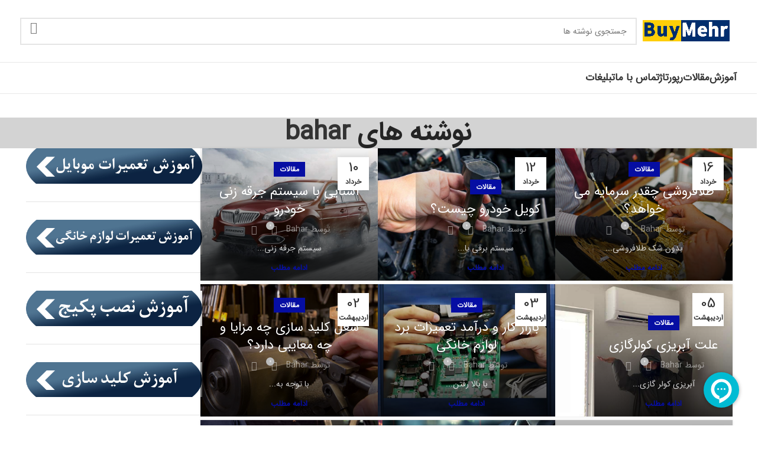

--- FILE ---
content_type: text/html; charset=UTF-8
request_url: https://buymehr.com/author/bahar/
body_size: 25161
content:
<!DOCTYPE html>
<html dir="rtl" lang="fa-IR">
<head>
	<meta charset="UTF-8">
	<link rel="profile" href="https://gmpg.org/xfn/11">
	<link rel="pingback" href="https://buymehr.com/xmlrpc.php">

	<meta name='robots' content='index, follow, max-image-preview:large, max-snippet:-1, max-video-preview:-1' />
	<style>img:is([sizes="auto" i], [sizes^="auto," i]) { contain-intrinsic-size: 3000px 1500px }</style>
	
	<!-- This site is optimized with the Yoast SEO plugin v24.1 - https://yoast.com/wordpress/plugins/seo/ -->
	<title>bahar, نویسنده در آموزش ویژه بازار کار</title>
	<link rel="canonical" href="https://buymehr.com/author/bahar/" />
	<link rel="next" href="https://buymehr.com/author/bahar/page/2/" />
	<script type="application/ld+json" class="yoast-schema-graph">{"@context":"https://schema.org","@graph":[{"@type":"ProfilePage","@id":"https://buymehr.com/author/bahar/","url":"https://buymehr.com/author/bahar/","name":"bahar, نویسنده در آموزش ویژه بازار کار","isPartOf":{"@id":"https://buymehr.com/#website"},"primaryImageOfPage":{"@id":"https://buymehr.com/author/bahar/#primaryimage"},"image":{"@id":"https://buymehr.com/author/bahar/#primaryimage"},"thumbnailUrl":"https://buymehr.com/wp-content/uploads/2024/06/How-much-capital-goldsmith-need.jpg","breadcrumb":{"@id":"https://buymehr.com/author/bahar/#breadcrumb"},"inLanguage":"fa-IR","potentialAction":[{"@type":"ReadAction","target":["https://buymehr.com/author/bahar/"]}]},{"@type":"ImageObject","inLanguage":"fa-IR","@id":"https://buymehr.com/author/bahar/#primaryimage","url":"https://buymehr.com/wp-content/uploads/2024/06/How-much-capital-goldsmith-need.jpg","contentUrl":"https://buymehr.com/wp-content/uploads/2024/06/How-much-capital-goldsmith-need.jpg","width":800,"height":600,"caption":"طلافروشی چقدر سرمایه می خواهد؟"},{"@type":"BreadcrumbList","@id":"https://buymehr.com/author/bahar/#breadcrumb","itemListElement":[{"@type":"ListItem","position":1,"name":"خانه","item":"https://buymehr.com/"},{"@type":"ListItem","position":2,"name":"بایگانی‌ها برای bahar"}]},{"@type":"WebSite","@id":"https://buymehr.com/#website","url":"https://buymehr.com/","name":"آموزش ویژه بازار کار","description":"با ما متخصص شوید","potentialAction":[{"@type":"SearchAction","target":{"@type":"EntryPoint","urlTemplate":"https://buymehr.com/?s={search_term_string}"},"query-input":{"@type":"PropertyValueSpecification","valueRequired":true,"valueName":"search_term_string"}}],"inLanguage":"fa-IR"},{"@type":"Person","@id":"https://buymehr.com/#/schema/person/e5b54262eb6aa6b4fcfdfce8ef75b1f5","name":"bahar","mainEntityOfPage":{"@id":"https://buymehr.com/author/bahar/"}}]}</script>
	<!-- / Yoast SEO plugin. -->


<link rel="alternate" type="application/rss+xml" title="آموزش ویژه بازار کار &raquo; خوراک" href="https://buymehr.com/feed/" />
<link rel="alternate" type="application/rss+xml" title="آموزش ویژه بازار کار &raquo; خوراک دیدگاه‌ها" href="https://buymehr.com/comments/feed/" />
<link rel="alternate" type="application/rss+xml" title="آموزش ویژه بازار کار &raquo; خوراک نوشته‌های bahar" href="https://buymehr.com/author/bahar/feed/" />
<link rel='stylesheet' id='structured-content-frontend-css' href='https://buymehr.com/wp-content/plugins/structured-content/dist/blocks.style.build.css?ver=1.6.3' type='text/css' media='all' />
<link rel='stylesheet' id='wp-block-library-rtl-css' href='https://buymehr.com/wp-includes/css/dist/block-library/style-rtl.min.css?ver=6.7.4' type='text/css' media='all' />
<style id='safe-svg-svg-icon-style-inline-css' type='text/css'>
.safe-svg-cover{text-align:center}.safe-svg-cover .safe-svg-inside{display:inline-block;max-width:100%}.safe-svg-cover svg{height:100%;max-height:100%;max-width:100%;width:100%}

</style>
<style id='classic-theme-styles-inline-css' type='text/css'>
/*! This file is auto-generated */
.wp-block-button__link{color:#fff;background-color:#32373c;border-radius:9999px;box-shadow:none;text-decoration:none;padding:calc(.667em + 2px) calc(1.333em + 2px);font-size:1.125em}.wp-block-file__button{background:#32373c;color:#fff;text-decoration:none}
</style>
<style id='global-styles-inline-css' type='text/css'>
:root{--wp--preset--aspect-ratio--square: 1;--wp--preset--aspect-ratio--4-3: 4/3;--wp--preset--aspect-ratio--3-4: 3/4;--wp--preset--aspect-ratio--3-2: 3/2;--wp--preset--aspect-ratio--2-3: 2/3;--wp--preset--aspect-ratio--16-9: 16/9;--wp--preset--aspect-ratio--9-16: 9/16;--wp--preset--color--black: #000000;--wp--preset--color--cyan-bluish-gray: #abb8c3;--wp--preset--color--white: #ffffff;--wp--preset--color--pale-pink: #f78da7;--wp--preset--color--vivid-red: #cf2e2e;--wp--preset--color--luminous-vivid-orange: #ff6900;--wp--preset--color--luminous-vivid-amber: #fcb900;--wp--preset--color--light-green-cyan: #7bdcb5;--wp--preset--color--vivid-green-cyan: #00d084;--wp--preset--color--pale-cyan-blue: #8ed1fc;--wp--preset--color--vivid-cyan-blue: #0693e3;--wp--preset--color--vivid-purple: #9b51e0;--wp--preset--gradient--vivid-cyan-blue-to-vivid-purple: linear-gradient(135deg,rgba(6,147,227,1) 0%,rgb(155,81,224) 100%);--wp--preset--gradient--light-green-cyan-to-vivid-green-cyan: linear-gradient(135deg,rgb(122,220,180) 0%,rgb(0,208,130) 100%);--wp--preset--gradient--luminous-vivid-amber-to-luminous-vivid-orange: linear-gradient(135deg,rgba(252,185,0,1) 0%,rgba(255,105,0,1) 100%);--wp--preset--gradient--luminous-vivid-orange-to-vivid-red: linear-gradient(135deg,rgba(255,105,0,1) 0%,rgb(207,46,46) 100%);--wp--preset--gradient--very-light-gray-to-cyan-bluish-gray: linear-gradient(135deg,rgb(238,238,238) 0%,rgb(169,184,195) 100%);--wp--preset--gradient--cool-to-warm-spectrum: linear-gradient(135deg,rgb(74,234,220) 0%,rgb(151,120,209) 20%,rgb(207,42,186) 40%,rgb(238,44,130) 60%,rgb(251,105,98) 80%,rgb(254,248,76) 100%);--wp--preset--gradient--blush-light-purple: linear-gradient(135deg,rgb(255,206,236) 0%,rgb(152,150,240) 100%);--wp--preset--gradient--blush-bordeaux: linear-gradient(135deg,rgb(254,205,165) 0%,rgb(254,45,45) 50%,rgb(107,0,62) 100%);--wp--preset--gradient--luminous-dusk: linear-gradient(135deg,rgb(255,203,112) 0%,rgb(199,81,192) 50%,rgb(65,88,208) 100%);--wp--preset--gradient--pale-ocean: linear-gradient(135deg,rgb(255,245,203) 0%,rgb(182,227,212) 50%,rgb(51,167,181) 100%);--wp--preset--gradient--electric-grass: linear-gradient(135deg,rgb(202,248,128) 0%,rgb(113,206,126) 100%);--wp--preset--gradient--midnight: linear-gradient(135deg,rgb(2,3,129) 0%,rgb(40,116,252) 100%);--wp--preset--font-size--small: 13px;--wp--preset--font-size--medium: 20px;--wp--preset--font-size--large: 36px;--wp--preset--font-size--x-large: 42px;--wp--preset--font-family--inter: "Inter", sans-serif;--wp--preset--font-family--cardo: Cardo;--wp--preset--spacing--20: 0.44rem;--wp--preset--spacing--30: 0.67rem;--wp--preset--spacing--40: 1rem;--wp--preset--spacing--50: 1.5rem;--wp--preset--spacing--60: 2.25rem;--wp--preset--spacing--70: 3.38rem;--wp--preset--spacing--80: 5.06rem;--wp--preset--shadow--natural: 6px 6px 9px rgba(0, 0, 0, 0.2);--wp--preset--shadow--deep: 12px 12px 50px rgba(0, 0, 0, 0.4);--wp--preset--shadow--sharp: 6px 6px 0px rgba(0, 0, 0, 0.2);--wp--preset--shadow--outlined: 6px 6px 0px -3px rgba(255, 255, 255, 1), 6px 6px rgba(0, 0, 0, 1);--wp--preset--shadow--crisp: 6px 6px 0px rgba(0, 0, 0, 1);}:where(.is-layout-flex){gap: 0.5em;}:where(.is-layout-grid){gap: 0.5em;}body .is-layout-flex{display: flex;}.is-layout-flex{flex-wrap: wrap;align-items: center;}.is-layout-flex > :is(*, div){margin: 0;}body .is-layout-grid{display: grid;}.is-layout-grid > :is(*, div){margin: 0;}:where(.wp-block-columns.is-layout-flex){gap: 2em;}:where(.wp-block-columns.is-layout-grid){gap: 2em;}:where(.wp-block-post-template.is-layout-flex){gap: 1.25em;}:where(.wp-block-post-template.is-layout-grid){gap: 1.25em;}.has-black-color{color: var(--wp--preset--color--black) !important;}.has-cyan-bluish-gray-color{color: var(--wp--preset--color--cyan-bluish-gray) !important;}.has-white-color{color: var(--wp--preset--color--white) !important;}.has-pale-pink-color{color: var(--wp--preset--color--pale-pink) !important;}.has-vivid-red-color{color: var(--wp--preset--color--vivid-red) !important;}.has-luminous-vivid-orange-color{color: var(--wp--preset--color--luminous-vivid-orange) !important;}.has-luminous-vivid-amber-color{color: var(--wp--preset--color--luminous-vivid-amber) !important;}.has-light-green-cyan-color{color: var(--wp--preset--color--light-green-cyan) !important;}.has-vivid-green-cyan-color{color: var(--wp--preset--color--vivid-green-cyan) !important;}.has-pale-cyan-blue-color{color: var(--wp--preset--color--pale-cyan-blue) !important;}.has-vivid-cyan-blue-color{color: var(--wp--preset--color--vivid-cyan-blue) !important;}.has-vivid-purple-color{color: var(--wp--preset--color--vivid-purple) !important;}.has-black-background-color{background-color: var(--wp--preset--color--black) !important;}.has-cyan-bluish-gray-background-color{background-color: var(--wp--preset--color--cyan-bluish-gray) !important;}.has-white-background-color{background-color: var(--wp--preset--color--white) !important;}.has-pale-pink-background-color{background-color: var(--wp--preset--color--pale-pink) !important;}.has-vivid-red-background-color{background-color: var(--wp--preset--color--vivid-red) !important;}.has-luminous-vivid-orange-background-color{background-color: var(--wp--preset--color--luminous-vivid-orange) !important;}.has-luminous-vivid-amber-background-color{background-color: var(--wp--preset--color--luminous-vivid-amber) !important;}.has-light-green-cyan-background-color{background-color: var(--wp--preset--color--light-green-cyan) !important;}.has-vivid-green-cyan-background-color{background-color: var(--wp--preset--color--vivid-green-cyan) !important;}.has-pale-cyan-blue-background-color{background-color: var(--wp--preset--color--pale-cyan-blue) !important;}.has-vivid-cyan-blue-background-color{background-color: var(--wp--preset--color--vivid-cyan-blue) !important;}.has-vivid-purple-background-color{background-color: var(--wp--preset--color--vivid-purple) !important;}.has-black-border-color{border-color: var(--wp--preset--color--black) !important;}.has-cyan-bluish-gray-border-color{border-color: var(--wp--preset--color--cyan-bluish-gray) !important;}.has-white-border-color{border-color: var(--wp--preset--color--white) !important;}.has-pale-pink-border-color{border-color: var(--wp--preset--color--pale-pink) !important;}.has-vivid-red-border-color{border-color: var(--wp--preset--color--vivid-red) !important;}.has-luminous-vivid-orange-border-color{border-color: var(--wp--preset--color--luminous-vivid-orange) !important;}.has-luminous-vivid-amber-border-color{border-color: var(--wp--preset--color--luminous-vivid-amber) !important;}.has-light-green-cyan-border-color{border-color: var(--wp--preset--color--light-green-cyan) !important;}.has-vivid-green-cyan-border-color{border-color: var(--wp--preset--color--vivid-green-cyan) !important;}.has-pale-cyan-blue-border-color{border-color: var(--wp--preset--color--pale-cyan-blue) !important;}.has-vivid-cyan-blue-border-color{border-color: var(--wp--preset--color--vivid-cyan-blue) !important;}.has-vivid-purple-border-color{border-color: var(--wp--preset--color--vivid-purple) !important;}.has-vivid-cyan-blue-to-vivid-purple-gradient-background{background: var(--wp--preset--gradient--vivid-cyan-blue-to-vivid-purple) !important;}.has-light-green-cyan-to-vivid-green-cyan-gradient-background{background: var(--wp--preset--gradient--light-green-cyan-to-vivid-green-cyan) !important;}.has-luminous-vivid-amber-to-luminous-vivid-orange-gradient-background{background: var(--wp--preset--gradient--luminous-vivid-amber-to-luminous-vivid-orange) !important;}.has-luminous-vivid-orange-to-vivid-red-gradient-background{background: var(--wp--preset--gradient--luminous-vivid-orange-to-vivid-red) !important;}.has-very-light-gray-to-cyan-bluish-gray-gradient-background{background: var(--wp--preset--gradient--very-light-gray-to-cyan-bluish-gray) !important;}.has-cool-to-warm-spectrum-gradient-background{background: var(--wp--preset--gradient--cool-to-warm-spectrum) !important;}.has-blush-light-purple-gradient-background{background: var(--wp--preset--gradient--blush-light-purple) !important;}.has-blush-bordeaux-gradient-background{background: var(--wp--preset--gradient--blush-bordeaux) !important;}.has-luminous-dusk-gradient-background{background: var(--wp--preset--gradient--luminous-dusk) !important;}.has-pale-ocean-gradient-background{background: var(--wp--preset--gradient--pale-ocean) !important;}.has-electric-grass-gradient-background{background: var(--wp--preset--gradient--electric-grass) !important;}.has-midnight-gradient-background{background: var(--wp--preset--gradient--midnight) !important;}.has-small-font-size{font-size: var(--wp--preset--font-size--small) !important;}.has-medium-font-size{font-size: var(--wp--preset--font-size--medium) !important;}.has-large-font-size{font-size: var(--wp--preset--font-size--large) !important;}.has-x-large-font-size{font-size: var(--wp--preset--font-size--x-large) !important;}
:where(.wp-block-post-template.is-layout-flex){gap: 1.25em;}:where(.wp-block-post-template.is-layout-grid){gap: 1.25em;}
:where(.wp-block-columns.is-layout-flex){gap: 2em;}:where(.wp-block-columns.is-layout-grid){gap: 2em;}
:root :where(.wp-block-pullquote){font-size: 1.5em;line-height: 1.6;}
</style>
<style id='woocommerce-inline-inline-css' type='text/css'>
.woocommerce form .form-row .required { visibility: visible; }
</style>
<link rel='stylesheet' id='elementor-icons-css' href='https://buymehr.com/wp-content/plugins/elementor/assets/lib/eicons/css/elementor-icons.min.css?ver=5.32.0' type='text/css' media='all' />
<link rel='stylesheet' id='elementor-frontend-css' href='https://buymehr.com/wp-content/plugins/elementor/assets/css/frontend-rtl.min.css?ver=3.25.10' type='text/css' media='all' />
<link rel='stylesheet' id='swiper-css' href='https://buymehr.com/wp-content/plugins/elementor/assets/lib/swiper/v8/css/swiper.min.css?ver=8.4.5' type='text/css' media='all' />
<link rel='stylesheet' id='e-swiper-css' href='https://buymehr.com/wp-content/plugins/elementor/assets/css/conditionals/e-swiper.min.css?ver=3.25.10' type='text/css' media='all' />
<link rel='stylesheet' id='elementor-post-9611-css' href='https://buymehr.com/wp-content/uploads/elementor/css/post-9611.css?ver=1732601732' type='text/css' media='all' />
<link rel='stylesheet' id='e-popup-style-css' href='https://buymehr.com/wp-content/plugins/elementor-pro/assets/css/conditionals/popup.min.css?ver=3.25.4' type='text/css' media='all' />
<link rel='stylesheet' id='elementor-icons-shared-0-css' href='https://buymehr.com/wp-content/plugins/elementor/assets/lib/font-awesome/css/fontawesome.min.css?ver=5.15.3' type='text/css' media='all' />
<link rel='stylesheet' id='elementor-icons-fa-solid-css' href='https://buymehr.com/wp-content/plugins/elementor/assets/lib/font-awesome/css/solid.min.css?ver=5.15.3' type='text/css' media='all' />
<link rel='stylesheet' id='elementor-icons-fa-brands-css' href='https://buymehr.com/wp-content/plugins/elementor/assets/lib/font-awesome/css/brands.min.css?ver=5.15.3' type='text/css' media='all' />
<link rel='stylesheet' id='elementor-icons-fa-regular-css' href='https://buymehr.com/wp-content/plugins/elementor/assets/lib/font-awesome/css/regular.min.css?ver=5.15.3' type='text/css' media='all' />
<link rel='stylesheet' id='bootstrap-css' href='https://buymehr.com/wp-content/themes/woodmart/css/bootstrap-light.min.css?ver=7.6.0' type='text/css' media='all' />
<link rel='stylesheet' id='woodmart-style-css' href='https://buymehr.com/wp-content/themes/woodmart/css/parts/base-rtl.min.css?ver=7.6.0' type='text/css' media='all' />
<link rel='stylesheet' id='wd-widget-product-cat-css' href='https://buymehr.com/wp-content/themes/woodmart/css/parts/woo-widget-product-cat.min.css?ver=7.6.0' type='text/css' media='all' />
<link rel='stylesheet' id='wd-blog-base-css' href='https://buymehr.com/wp-content/themes/woodmart/css/parts/blog-base-rtl.min.css?ver=7.6.0' type='text/css' media='all' />
<link rel='stylesheet' id='wd-wp-gutenberg-css' href='https://buymehr.com/wp-content/themes/woodmart/css/parts/wp-gutenberg-rtl.min.css?ver=7.6.0' type='text/css' media='all' />
<link rel='stylesheet' id='wd-wpcf7-css' href='https://buymehr.com/wp-content/themes/woodmart/css/parts/int-wpcf7.min.css?ver=7.6.0' type='text/css' media='all' />
<link rel='stylesheet' id='wd-elementor-base-css' href='https://buymehr.com/wp-content/themes/woodmart/css/parts/int-elem-base-rtl.min.css?ver=7.6.0' type='text/css' media='all' />
<link rel='stylesheet' id='wd-elementor-pro-base-css' href='https://buymehr.com/wp-content/themes/woodmart/css/parts/int-elementor-pro-rtl.min.css?ver=7.6.0' type='text/css' media='all' />
<link rel='stylesheet' id='wd-notices-fixed-css' href='https://buymehr.com/wp-content/themes/woodmart/css/parts/woo-opt-sticky-notices.min.css?ver=7.6.0' type='text/css' media='all' />
<link rel='stylesheet' id='wd-woocommerce-base-css' href='https://buymehr.com/wp-content/themes/woodmart/css/parts/woocommerce-base-rtl.min.css?ver=7.6.0' type='text/css' media='all' />
<link rel='stylesheet' id='wd-mod-star-rating-css' href='https://buymehr.com/wp-content/themes/woodmart/css/parts/mod-star-rating.min.css?ver=7.6.0' type='text/css' media='all' />
<link rel='stylesheet' id='wd-woo-el-track-order-css' href='https://buymehr.com/wp-content/themes/woodmart/css/parts/woo-el-track-order.min.css?ver=7.6.0' type='text/css' media='all' />
<link rel='stylesheet' id='wd-woocommerce-block-notices-css' href='https://buymehr.com/wp-content/themes/woodmart/css/parts/woo-mod-block-notices-rtl.min.css?ver=7.6.0' type='text/css' media='all' />
<link rel='stylesheet' id='wd-woo-gutenberg-css' href='https://buymehr.com/wp-content/themes/woodmart/css/parts/woo-gutenberg-rtl.min.css?ver=7.6.0' type='text/css' media='all' />
<link rel='stylesheet' id='child-style-css' href='https://buymehr.com/wp-content/themes/woodmart-child/style.css?ver=7.6.0' type='text/css' media='all' />
<link rel='stylesheet' id='wd-page-search-results-css' href='https://buymehr.com/wp-content/themes/woodmart/css/parts/page-search-results-rtl.min.css?ver=7.6.0' type='text/css' media='all' />
<link rel='stylesheet' id='wd-header-base-css' href='https://buymehr.com/wp-content/themes/woodmart/css/parts/header-base-rtl.min.css?ver=7.6.0' type='text/css' media='all' />
<link rel='stylesheet' id='wd-mod-tools-css' href='https://buymehr.com/wp-content/themes/woodmart/css/parts/mod-tools.min.css?ver=7.6.0' type='text/css' media='all' />
<link rel='stylesheet' id='wd-header-elements-base-css' href='https://buymehr.com/wp-content/themes/woodmart/css/parts/header-el-base-rtl.min.css?ver=7.6.0' type='text/css' media='all' />
<link rel='stylesheet' id='wd-social-icons-css' href='https://buymehr.com/wp-content/themes/woodmart/css/parts/el-social-icons.min.css?ver=7.6.0' type='text/css' media='all' />
<link rel='stylesheet' id='wd-header-search-css' href='https://buymehr.com/wp-content/themes/woodmart/css/parts/header-el-search-rtl.min.css?ver=7.6.0' type='text/css' media='all' />
<link rel='stylesheet' id='wd-header-search-form-css' href='https://buymehr.com/wp-content/themes/woodmart/css/parts/header-el-search-form-rtl.min.css?ver=7.6.0' type='text/css' media='all' />
<link rel='stylesheet' id='wd-wd-search-results-css' href='https://buymehr.com/wp-content/themes/woodmart/css/parts/wd-search-results-rtl.min.css?ver=7.6.0' type='text/css' media='all' />
<link rel='stylesheet' id='wd-wd-search-form-css' href='https://buymehr.com/wp-content/themes/woodmart/css/parts/wd-search-form-rtl.min.css?ver=7.6.0' type='text/css' media='all' />
<link rel='stylesheet' id='wd-header-mobile-nav-dropdown-css' href='https://buymehr.com/wp-content/themes/woodmart/css/parts/header-el-mobile-nav-dropdown.min.css?ver=7.6.0' type='text/css' media='all' />
<link rel='stylesheet' id='wd-page-title-css' href='https://buymehr.com/wp-content/themes/woodmart/css/parts/page-title.min.css?ver=7.6.0' type='text/css' media='all' />
<link rel='stylesheet' id='wd-blog-loop-base-old-css' href='https://buymehr.com/wp-content/themes/woodmart/css/parts/blog-loop-base-old-rtl.min.css?ver=7.6.0' type='text/css' media='all' />
<link rel='stylesheet' id='wd-blog-loop-design-mask-css' href='https://buymehr.com/wp-content/themes/woodmart/css/parts/blog-loop-design-mask-rtl.min.css?ver=7.6.0' type='text/css' media='all' />
<link rel='stylesheet' id='wd-footer-base-css' href='https://buymehr.com/wp-content/themes/woodmart/css/parts/footer-base-rtl.min.css?ver=7.6.0' type='text/css' media='all' />
<link rel='stylesheet' id='wd-scroll-top-css' href='https://buymehr.com/wp-content/themes/woodmart/css/parts/opt-scrolltotop-rtl.min.css?ver=7.6.0' type='text/css' media='all' />
<link rel='stylesheet' id='xts-style-theme_settings_default-css' href='https://buymehr.com/wp-content/uploads/2024/09/xts-theme_settings_default-1726765041.css?ver=7.6.0' type='text/css' media='all' />
<link rel='stylesheet' id='google-fonts-1-css' href='https://fonts.googleapis.com/css?family=Roboto%3A100%2C100italic%2C200%2C200italic%2C300%2C300italic%2C400%2C400italic%2C500%2C500italic%2C600%2C600italic%2C700%2C700italic%2C800%2C800italic%2C900%2C900italic%7CRoboto+Slab%3A100%2C100italic%2C200%2C200italic%2C300%2C300italic%2C400%2C400italic%2C500%2C500italic%2C600%2C600italic%2C700%2C700italic%2C800%2C800italic%2C900%2C900italic&#038;display=auto&#038;ver=6.7.4' type='text/css' media='all' />
<link rel="preconnect" href="https://fonts.gstatic.com/" crossorigin><script type="text/javascript" src="https://buymehr.com/wp-includes/js/jquery/jquery.min.js?ver=3.7.1" id="jquery-core-js"></script>
<script type="text/javascript" src="https://buymehr.com/wp-includes/js/jquery/jquery-migrate.min.js?ver=3.4.1" id="jquery-migrate-js"></script>
<script type="text/javascript" src="https://buymehr.com/wp-content/plugins/woocommerce/assets/js/jquery-blockui/jquery.blockUI.min.js?ver=2.7.0-wc.9.5.3" id="jquery-blockui-js" defer="defer" data-wp-strategy="defer"></script>
<script type="text/javascript" id="wc-add-to-cart-js-extra">
/* <![CDATA[ */
var wc_add_to_cart_params = {"ajax_url":"\/wp-admin\/admin-ajax.php","wc_ajax_url":"\/?wc-ajax=%%endpoint%%","i18n_view_cart":"\u0645\u0634\u0627\u0647\u062f\u0647 \u0633\u0628\u062f \u062e\u0631\u06cc\u062f","cart_url":"https:\/\/buymehr.com","is_cart":"","cart_redirect_after_add":"no"};
/* ]]> */
</script>
<script type="text/javascript" src="https://buymehr.com/wp-content/plugins/woocommerce/assets/js/frontend/add-to-cart.min.js?ver=9.5.3" id="wc-add-to-cart-js" defer="defer" data-wp-strategy="defer"></script>
<script type="text/javascript" src="https://buymehr.com/wp-content/plugins/woocommerce/assets/js/js-cookie/js.cookie.min.js?ver=2.1.4-wc.9.5.3" id="js-cookie-js" defer="defer" data-wp-strategy="defer"></script>
<script type="text/javascript" id="woocommerce-js-extra">
/* <![CDATA[ */
var woocommerce_params = {"ajax_url":"\/wp-admin\/admin-ajax.php","wc_ajax_url":"\/?wc-ajax=%%endpoint%%"};
/* ]]> */
</script>
<script type="text/javascript" src="https://buymehr.com/wp-content/plugins/woocommerce/assets/js/frontend/woocommerce.min.js?ver=9.5.3" id="woocommerce-js" defer="defer" data-wp-strategy="defer"></script>
<script type="text/javascript" src="https://buymehr.com/wp-content/themes/woodmart/js/libs/device.min.js?ver=7.6.0" id="wd-device-library-js"></script>
<script type="text/javascript" src="https://buymehr.com/wp-content/themes/woodmart/js/scripts/global/scrollBar.min.js?ver=7.6.0" id="wd-scrollbar-js"></script>
<link rel="https://api.w.org/" href="https://buymehr.com/wp-json/" /><link rel="alternate" title="JSON" type="application/json" href="https://buymehr.com/wp-json/wp/v2/users/81" /><link rel="EditURI" type="application/rsd+xml" title="RSD" href="https://buymehr.com/xmlrpc.php?rsd" />
<link rel="stylesheet" href="https://buymehr.com/wp-content/themes/woodmart-child/rtl.css" type="text/css" media="screen" />					<meta name="viewport" content="width=device-width, initial-scale=1.0, maximum-scale=1.0, user-scalable=no">
										<noscript><style>.woocommerce-product-gallery{ opacity: 1 !important; }</style></noscript>
	<meta name="generator" content="Elementor 3.25.10; features: additional_custom_breakpoints, e_optimized_control_loading; settings: css_print_method-external, google_font-enabled, font_display-auto">
			<style>
				.e-con.e-parent:nth-of-type(n+4):not(.e-lazyloaded):not(.e-no-lazyload),
				.e-con.e-parent:nth-of-type(n+4):not(.e-lazyloaded):not(.e-no-lazyload) * {
					background-image: none !important;
				}
				@media screen and (max-height: 1024px) {
					.e-con.e-parent:nth-of-type(n+3):not(.e-lazyloaded):not(.e-no-lazyload),
					.e-con.e-parent:nth-of-type(n+3):not(.e-lazyloaded):not(.e-no-lazyload) * {
						background-image: none !important;
					}
				}
				@media screen and (max-height: 640px) {
					.e-con.e-parent:nth-of-type(n+2):not(.e-lazyloaded):not(.e-no-lazyload),
					.e-con.e-parent:nth-of-type(n+2):not(.e-lazyloaded):not(.e-no-lazyload) * {
						background-image: none !important;
					}
				}
			</style>
			<style class='wp-fonts-local' type='text/css'>
@font-face{font-family:Inter;font-style:normal;font-weight:300 900;font-display:fallback;src:url('https://buymehr.com/wp-content/plugins/woocommerce/assets/fonts/Inter-VariableFont_slnt,wght.woff2') format('woff2');font-stretch:normal;}
@font-face{font-family:Cardo;font-style:normal;font-weight:400;font-display:fallback;src:url('https://buymehr.com/wp-content/plugins/woocommerce/assets/fonts/cardo_normal_400.woff2') format('woff2');}
</style>
<link rel="icon" href="https://buymehr.com/wp-content/uploads/2022/12/cropped-buy-mehr2-2-32x32.png" sizes="32x32" />
<link rel="icon" href="https://buymehr.com/wp-content/uploads/2022/12/cropped-buy-mehr2-2-192x192.png" sizes="192x192" />
<link rel="apple-touch-icon" href="https://buymehr.com/wp-content/uploads/2022/12/cropped-buy-mehr2-2-180x180.png" />
<meta name="msapplication-TileImage" content="https://buymehr.com/wp-content/uploads/2022/12/cropped-buy-mehr2-2-270x270.png" />
<style>
		
		</style>			<style id="wd-style-header_528910-css" data-type="wd-style-header_528910">
				:root{
	--wd-top-bar-h: .00001px;
	--wd-top-bar-sm-h: .00001px;
	--wd-top-bar-sticky-h: .00001px;
	--wd-top-bar-brd-w: .00001px;

	--wd-header-general-h: 105px;
	--wd-header-general-sm-h: 60px;
	--wd-header-general-sticky-h: .00001px;
	--wd-header-general-brd-w: 1px;

	--wd-header-bottom-h: 52px;
	--wd-header-bottom-sm-h: .00001px;
	--wd-header-bottom-sticky-h: .00001px;
	--wd-header-bottom-brd-w: 1px;

	--wd-header-clone-h: 60px;

	--wd-header-brd-w: calc(var(--wd-top-bar-brd-w) + var(--wd-header-general-brd-w) + var(--wd-header-bottom-brd-w));
	--wd-header-h: calc(var(--wd-top-bar-h) + var(--wd-header-general-h) + var(--wd-header-bottom-h) + var(--wd-header-brd-w));
	--wd-header-sticky-h: calc(var(--wd-top-bar-sticky-h) + var(--wd-header-general-sticky-h) + var(--wd-header-bottom-sticky-h) + var(--wd-header-clone-h) + var(--wd-header-brd-w));
	--wd-header-sm-h: calc(var(--wd-top-bar-sm-h) + var(--wd-header-general-sm-h) + var(--wd-header-bottom-sm-h) + var(--wd-header-brd-w));
}

.whb-top-bar .wd-dropdown {
	margin-top: -20px;
}

.whb-top-bar .wd-dropdown:after {
	height: -10px;
}




:root:has(.whb-general-header.whb-border-boxed) {
	--wd-header-general-brd-w: .00001px;
}

@media (max-width: 1024px) {
:root:has(.whb-general-header.whb-hidden-mobile) {
	--wd-header-general-brd-w: .00001px;
}
}

:root:has(.whb-header-bottom.whb-border-boxed) {
	--wd-header-bottom-brd-w: .00001px;
}

@media (max-width: 1024px) {
:root:has(.whb-header-bottom.whb-hidden-mobile) {
	--wd-header-bottom-brd-w: .00001px;
}
}

.whb-header-bottom .wd-dropdown {
	margin-top: 6px;
}

.whb-header-bottom .wd-dropdown:after {
	height: 16px;
}


.whb-clone.whb-sticked .wd-dropdown:not(.sub-sub-menu) {
	margin-top: 10px;
}

.whb-clone.whb-sticked .wd-dropdown:not(.sub-sub-menu):after {
	height: 20px;
}

		
.whb-top-bar {
	background-color: rgba(255, 163, 0, 0.86);border-bottom-width: 0px;border-bottom-style: solid;
}

.whb-9x1ytaxq7aphtb3npidp .searchform {
	--wd-form-height: 46px;
}
.whb-general-header {
	border-color: rgba(232, 232, 232, 1);border-bottom-width: 1px;border-bottom-style: solid;
}

.whb-header-bottom {
	border-color: rgba(232, 232, 232, 1);border-bottom-width: 1px;border-bottom-style: solid;
}
			</style>
			</head>

<body class="rtl archive author author-bahar author-81 theme-woodmart woocommerce-no-js wrapper-full-width  categories-accordion-on woodmart-archive-blog woodmart-ajax-shop-on notifications-sticky elementor-default elementor-kit-9611">
			<script type="text/javascript" id="wd-flicker-fix">// Flicker fix.</script>	
	
	<div class="website-wrapper">
									<header class="whb-header whb-header_528910 whb-sticky-shadow whb-scroll-slide whb-sticky-clone">
					<div class="whb-main-header">
	
<div class="whb-row whb-top-bar whb-not-sticky-row whb-with-bg whb-without-border whb-color-light whb-flex-flex-middle">
	<div class="container">
		<div class="whb-flex-row whb-top-bar-inner">
			<div class="whb-column whb-col-left whb-visible-lg whb-empty-column">
	</div>
<div class="whb-column whb-col-center whb-visible-lg whb-empty-column">
	</div>
<div class="whb-column whb-col-right whb-visible-lg whb-empty-column">
	</div>
<div class="whb-column whb-col-mobile whb-hidden-lg">
	
			<div class=" wd-social-icons icons-design-default icons-size-default color-scheme-light social-share social-form-circle text-center">

				
									<a rel="noopener noreferrer nofollow" href="https://www.facebook.com/sharer/sharer.php?u=https://buymehr.com/how-much-capital-does-the-goldsmith-need/" target="_blank" class=" wd-social-icon social-facebook" aria-label="Facebook social link">
						<span class="wd-icon"></span>
											</a>
				
									<a rel="noopener noreferrer nofollow" href="https://x.com/share?url=https://buymehr.com/how-much-capital-does-the-goldsmith-need/" target="_blank" class=" wd-social-icon social-twitter" aria-label="X social link">
						<span class="wd-icon"></span>
											</a>
				
				
				
				
									<a rel="noopener noreferrer nofollow" href="https://pinterest.com/pin/create/button/?url=https://buymehr.com/how-much-capital-does-the-goldsmith-need/&media=https://buymehr.com/wp-content/uploads/2024/06/How-much-capital-goldsmith-need.jpg&description=%D8%B7%D9%84%D8%A7%D9%81%D8%B1%D9%88%D8%B4%DB%8C+%DA%86%D9%82%D8%AF%D8%B1+%D8%B3%D8%B1%D9%85%D8%A7%DB%8C%D9%87+%D9%85%DB%8C+%D8%AE%D9%88%D8%A7%D9%87%D8%AF%D8%9F" target="_blank" class=" wd-social-icon social-pinterest" aria-label="Pinterest social link">
						<span class="wd-icon"></span>
											</a>
				
				
									<a rel="noopener noreferrer nofollow" href="https://www.linkedin.com/shareArticle?mini=true&url=https://buymehr.com/how-much-capital-does-the-goldsmith-need/" target="_blank" class=" wd-social-icon social-linkedin" aria-label="Linkedin social link">
						<span class="wd-icon"></span>
											</a>
				
				
				
				
				
				
				
				
				
				
								
								
				
				
				
									<a rel="noopener noreferrer nofollow" href="https://telegram.me/share/url?url=https://buymehr.com/how-much-capital-does-the-goldsmith-need/" target="_blank" class=" wd-social-icon social-tg" aria-label="Telegram social link">
						<span class="wd-icon"></span>
											</a>
								
				
			</div>

		</div>
		</div>
	</div>
</div>

<div class="whb-row whb-general-header whb-not-sticky-row whb-without-bg whb-border-fullwidth whb-color-dark whb-flex-flex-middle">
	<div class="container">
		<div class="whb-flex-row whb-general-header-inner">
			<div class="whb-column whb-col-left whb-visible-lg">
	<div class="site-logo">
	<a href="https://buymehr.com/" class="wd-logo wd-main-logo" rel="home" aria-label="Site logo">
		<img src="https://buymehr.com/wp-content/uploads/2022/10/buy-mehr2.png" alt="آموزش ویژه بازار کار" style="max-width: 169px;" />	</a>
	</div>
</div>
<div class="whb-column whb-col-center whb-visible-lg">
				<div class="wd-search-form wd-header-search-form wd-display-form whb-9x1ytaxq7aphtb3npidp">
				
				
				<form role="search" method="get" class="searchform  wd-style-default wd-cat-style-bordered woodmart-ajax-search" action="https://buymehr.com/"  data-thumbnail="1" data-price="1" data-post_type="post" data-count="20" data-sku="0" data-symbols_count="3">
					<input type="text" class="s" placeholder="جستجوی نوشته ها" value="" name="s" aria-label="جستجو" title="جستجوی نوشته ها" required/>
					<input type="hidden" name="post_type" value="post">
										<button type="submit" class="searchsubmit">
						<span>
							جستجو						</span>
											</button>
				</form>

				
				
									<div class="search-results-wrapper">
						<div class="wd-dropdown-results wd-scroll wd-dropdown">
							<div class="wd-scroll-content"></div>
						</div>
					</div>
				
				
							</div>
		</div>
<div class="whb-column whb-col-right whb-visible-lg">
	<div id="wd-6980a80ee2de3" class=" whb-umofk80wxvjuogvbfr43 wd-button-wrapper text-center"><a  class="btn btn-style-default btn-style-rectangle btn-size-default  btn-color-primary"></a></div></div>
<div class="whb-column whb-mobile-left whb-hidden-lg">
	<div class="wd-tools-element wd-header-mobile-nav wd-style-text wd-design-1 whb-g1k0m1tib7raxrwkm1t3">
	<a href="#" rel="nofollow" aria-label="Open mobile menu">
		
		<span class="wd-tools-icon">
					</span>

		<span class="wd-tools-text">منو</span>

			</a>
</div><!--END wd-header-mobile-nav--></div>
<div class="whb-column whb-mobile-center whb-hidden-lg">
	<div class="site-logo">
	<a href="https://buymehr.com/" class="wd-logo wd-main-logo" rel="home" aria-label="Site logo">
		<img src="https://buymehr.com/wp-content/uploads/2022/10/buy-mehr2.png" alt="آموزش ویژه بازار کار" style="max-width: 179px;" />	</a>
	</div>
</div>
<div class="whb-column whb-mobile-right whb-hidden-lg">
	<div id="wd-6980a80ee3168" class=" whb-g9a0grl5a4566ddbxlkw wd-button-wrapper text-center"><a  class="btn btn-style-bordered btn-style-rectangle btn-size-default  btn-color-default"></a></div></div>
		</div>
	</div>
</div>

<div class="whb-row whb-header-bottom whb-not-sticky-row whb-without-bg whb-border-fullwidth whb-color-dark whb-hidden-mobile whb-flex-flex-middle">
	<div class="container">
		<div class="whb-flex-row whb-header-bottom-inner">
			<div class="whb-column whb-col-left whb-visible-lg">
	<div class="wd-header-nav wd-header-main-nav text-left wd-design-1" role="navigation" aria-label="ناوبری اصلی">
	<ul id="menu-masoud" class="menu wd-nav wd-nav-main wd-style-separated wd-gap-s"><li id="menu-item-11636" class="menu-item menu-item-type-post_type menu-item-object-page menu-item-has-children menu-item-11636 item-level-0 menu-mega-dropdown wd-event-hover dropdown-load-ajax" ><a href="https://buymehr.com/%d8%a2%d9%85%d9%88%d8%b2%d8%b4/" class="woodmart-nav-link"><span class="nav-link-text">آموزش</span></a><div class="color-scheme-dark wd-design-full-width wd-dropdown-menu wd-dropdown"><div class="container">
<ul class="wd-sub-menu row color-scheme-dark">
	<li id="menu-item-10262" class="menu-item menu-item-type-post_type menu-item-object-page menu-item-10262 item-level-1 wd-event-hover col-auto" ><a href="https://buymehr.com/mobile-repair-training/" class="woodmart-nav-link">آموزش تعمیرات موبایل</a></li>
	<li id="menu-item-10264" class="menu-item menu-item-type-post_type menu-item-object-page menu-item-10264 item-level-1 wd-event-hover col-auto" ><a href="https://buymehr.com/cctv-training/" class="woodmart-nav-link">آموزش نصب دوربین مداربسته</a></li>
	<li id="menu-item-11946" class="menu-item menu-item-type-post_type menu-item-object-page menu-item-11946 item-level-1 wd-event-hover col-auto" ><a href="https://buymehr.com/cctv-repair-training/" class="woodmart-nav-link">آموزش تعمیرات دوربین مداربسته</a></li>
	<li id="menu-item-11725" class="menu-item menu-item-type-post_type menu-item-object-page menu-item-11725 item-level-1 wd-event-hover col-auto" ><a href="https://buymehr.com/home-appliance-repair-training/" class="woodmart-nav-link">آموزش تعمیرات لوازم خانگی</a></li>
	<li id="menu-item-11706" class="menu-item menu-item-type-post_type menu-item-object-page menu-item-11706 item-level-1 wd-event-hover col-auto" ><a href="https://buymehr.com/refrigerator-repair/" class="woodmart-nav-link">آموزش تعمیرات یخچال و فریزر</a></li>
	<li id="menu-item-11758" class="menu-item menu-item-type-post_type menu-item-object-page menu-item-11758 item-level-1 wd-event-hover col-auto" ><a href="https://buymehr.com/washing-machine-repair-training-2/" class="woodmart-nav-link">آموزش تعمیرات ماشین لباسشویی</a></li>
	<li id="menu-item-11768" class="menu-item menu-item-type-post_type menu-item-object-page menu-item-11768 item-level-1 wd-event-hover col-auto" ><a href="https://buymehr.com/dishwasher-repair-training/" class="woodmart-nav-link">آموزش تعمیرات ماشین ظرفشویی</a></li>
	<li id="menu-item-11906" class="menu-item menu-item-type-post_type menu-item-object-page menu-item-11906 item-level-1 wd-event-hover col-auto" ><a href="https://buymehr.com/microwave-solardam/" class="woodmart-nav-link">آموزش تعمیرات ماکروفر</a></li>
	<li id="menu-item-11816" class="menu-item menu-item-type-post_type menu-item-object-page menu-item-11816 item-level-1 wd-event-hover col-auto" ><a href="https://buymehr.com/repair-training-for-small-kitchen-appliances/" class="woodmart-nav-link">آموزش تعمیرات لوازم خرد آشپزخانه</a></li>
	<li id="menu-item-11905" class="menu-item menu-item-type-post_type menu-item-object-page menu-item-11905 item-level-1 wd-event-hover col-auto" ><a href="https://buymehr.com/shaver-repair-training/" class="woodmart-nav-link">آموزش تعمیر ماشین اصلاح (ریش تراش موزر)</a></li>
	<li id="menu-item-12125" class="menu-item menu-item-type-post_type menu-item-object-page menu-item-12125 item-level-1 wd-event-hover col-auto" ><a href="https://buymehr.com/home-appliance-board-repair-training/" class="woodmart-nav-link">آموزش تعمیرات برد لوازم خانگی</a></li>
	<li id="menu-item-11867" class="menu-item menu-item-type-post_type menu-item-object-page menu-item-11867 item-level-1 wd-event-hover col-auto" ><a href="https://buymehr.com/electronic-board-repair-training/" class="woodmart-nav-link">آموزش تعمیرات برد الکترونیک</a></li>
	<li id="menu-item-11340" class="menu-item menu-item-type-post_type menu-item-object-page menu-item-11340 item-level-1 wd-event-hover col-auto" ><a href="https://buymehr.com/heating-package-installation-training/" class="woodmart-nav-link">آموزش نصب پکیج</a></li>
	<li id="menu-item-10266" class="menu-item menu-item-type-post_type menu-item-object-page menu-item-10266 item-level-1 wd-event-hover col-auto" ><a href="https://buymehr.com/wall-boiler-repair/" class="woodmart-nav-link">آموزش تعمیرات پکیج</a></li>
	<li id="menu-item-11901" class="menu-item menu-item-type-post_type menu-item-object-page menu-item-11901 item-level-1 wd-event-hover col-auto" ><a href="https://buymehr.com/package-board-repair-training/" class="woodmart-nav-link">آموزش تعمیر برد پکیج</a></li>
	<li id="menu-item-12546" class="menu-item menu-item-type-post_type menu-item-object-page menu-item-12546 item-level-1 wd-event-hover col-auto" ><a href="https://buymehr.com/air-conditioner-installation-and-repair-training/" class="woodmart-nav-link">آموزش نصب و تعمیرات کولر گازی</a></li>
	<li id="menu-item-12543" class="menu-item menu-item-type-post_type menu-item-object-page menu-item-12543 item-level-1 wd-event-hover col-auto" ><a href="https://buymehr.com/training-to-repair-the-air-conditioner-board/" class="woodmart-nav-link">آموزش تعمیر برد کولر گازی</a></li>
	<li id="menu-item-12542" class="menu-item menu-item-type-post_type menu-item-object-page menu-item-12542 item-level-1 wd-event-hover col-auto" ><a href="https://buymehr.com/building-electrical-training/" class="woodmart-nav-link">آموزش برق ساختمان درجه 1 و 2</a></li>
	<li id="menu-item-12010" class="menu-item menu-item-type-post_type menu-item-object-page menu-item-12010 item-level-1 wd-event-hover col-auto" ><a href="https://buymehr.com/building-smart-training/" class="woodmart-nav-link">آموزش هوشمند سازی ساختمان</a></li>
	<li id="menu-item-12141" class="menu-item menu-item-type-post_type menu-item-object-page menu-item-12141 item-level-1 wd-event-hover col-auto" ><a href="https://buymehr.com/industrial-switchboard-training/" class="woodmart-nav-link">آموزش تابلو برق صنعتی</a></li>
	<li id="menu-item-12124" class="menu-item menu-item-type-post_type menu-item-object-page menu-item-12124 item-level-1 wd-event-hover col-auto" ><a href="https://buymehr.com/industrial-electricity-training/" class="woodmart-nav-link">آموزش برق صنعتی</a></li>
	<li id="menu-item-12123" class="menu-item menu-item-type-post_type menu-item-object-page menu-item-12123 item-level-1 wd-event-hover col-auto" ><a href="https://buymehr.com/plc-training/" class="woodmart-nav-link">آموزش پی ال سی (PLC)</a></li>
	<li id="menu-item-12121" class="menu-item menu-item-type-post_type menu-item-object-page menu-item-12121 item-level-1 wd-event-hover col-auto" ><a href="https://buymehr.com/fiber-optic-training/" class="woodmart-nav-link">آموزش فیبر نوری</a></li>
	<li id="menu-item-12544" class="menu-item menu-item-type-post_type menu-item-object-page menu-item-12544 item-level-1 wd-event-hover col-auto" ><a href="https://buymehr.com/car-electrical-training/" class="woodmart-nav-link">آموزش برق خودرو</a></li>
	<li id="menu-item-12545" class="menu-item menu-item-type-post_type menu-item-object-page menu-item-12545 item-level-1 wd-event-hover col-auto" ><a href="https://buymehr.com/teaching-car-mechanics/" class="woodmart-nav-link">آموزش مکانیک خودرو</a></li>
	<li id="menu-item-12122" class="menu-item menu-item-type-post_type menu-item-object-page menu-item-12122 item-level-1 wd-event-hover col-auto" ><a href="https://buymehr.com/locksmith-training/" class="woodmart-nav-link">آموزش کلیدسازی و قفل سازی</a></li>
</ul>
</div>
</div>
</li>
<li id="menu-item-10270" class="menu-item menu-item-type-taxonomy menu-item-object-category menu-item-10270 item-level-0 menu-simple-dropdown wd-event-hover" ><a href="https://buymehr.com/category/%d9%85%d9%82%d8%a7%d9%84%d8%a7%d8%aa/" class="woodmart-nav-link"><span class="nav-link-text">مقالات</span></a></li>
<li id="menu-item-14922" class="menu-item menu-item-type-taxonomy menu-item-object-category menu-item-14922 item-level-0 menu-simple-dropdown wd-event-hover" ><a href="https://buymehr.com/category/%d8%b1%d9%be%d9%88%d8%b1%d8%aa%d8%a7%da%98/" class="woodmart-nav-link"><span class="nav-link-text">رپورتاژ</span></a></li>
<li id="menu-item-10272" class="menu-item menu-item-type-post_type menu-item-object-page menu-item-10272 item-level-0 menu-simple-dropdown wd-event-hover" ><a href="https://buymehr.com/contact-us/" class="woodmart-nav-link"><span class="nav-link-text">تماس با ما</span></a></li>
<li id="menu-item-13197" class="menu-item menu-item-type-post_type menu-item-object-page menu-item-13197 item-level-0 menu-simple-dropdown wd-event-hover" ><a href="https://buymehr.com/ads/" class="woodmart-nav-link"><span class="nav-link-text">تبلیغات</span></a></li>
</ul></div><!--END MAIN-NAV-->
</div>
<div class="whb-column whb-col-center whb-visible-lg whb-empty-column">
	</div>
<div class="whb-column whb-col-right whb-visible-lg whb-empty-column">
	</div>
<div class="whb-column whb-col-mobile whb-hidden-lg whb-empty-column">
	</div>
		</div>
	</div>
</div>
</div>
				</header>
			
								<div class="main-page-wrapper">
		
						<div class="page-title  page-title-default title-size-small title-design-centered color-scheme-dark title-blog" style="">
					<div class="container">
													<h1 class="entry-title title">نوشته های <span class="vcard"><a class="url fn n" href="https://buymehr.com/author/bahar/" title="bahar" rel="me">bahar</a></span></h1>
						
						
											</div>
				</div>
			
		<!-- MAIN CONTENT AREA -->
				<div class="container">
			<div class="row content-layout-wrapper align-items-start">
				

<div class="site-content col-lg-9 col-12 col-md-9" role="main">

	
			
									<div class="wd-blog-element">

					
					
					
					<div class="wd-posts wd-blog-holder wd-grid-g  wd-masonry wd-grid-f-col" id="6980a80ee9dd0" data-paged="1" data-source="main_loop" style="--wd-col-lg:3;--wd-col-md:3;--wd-col-sm:1;--wd-gap-lg:6px;">
				

					
											
<article id="post-14550" class="wd-post blog-design-mask blog-post-loop blog-style-bg wd-add-shadow wd-col post-14550 post type-post status-publish format-standard has-post-thumbnail hentry category-99">
	<div class="article-inner">
					<header class="entry-header">
									<figure id="carousel-512" class="entry-thumbnail">
						
							<div class="post-img-wrapp">
								<a href="https://buymehr.com/how-much-capital-does-the-goldsmith-need/">
									<img loading="lazy" width="800" height="600" src="https://buymehr.com/wp-content/uploads/2024/06/How-much-capital-goldsmith-need.jpg" class="attachment-large size-large" alt="طلافروشی چقدر سرمایه می خواهد؟" decoding="async" srcset="https://buymehr.com/wp-content/uploads/2024/06/How-much-capital-goldsmith-need.jpg 800w, https://buymehr.com/wp-content/uploads/2024/06/How-much-capital-goldsmith-need-300x225.jpg 300w, https://buymehr.com/wp-content/uploads/2024/06/How-much-capital-goldsmith-need-768x576.jpg 768w, https://buymehr.com/wp-content/uploads/2024/06/How-much-capital-goldsmith-need-150x113.jpg 150w" sizes="(max-width: 800px) 100vw, 800px" />								</a>
							</div>
							<div class="post-image-mask">
								<span></span>
							</div>

						
					</figure>
				
												<div class="post-date wd-post-date wd-style-with-bg">
				<span class="post-date-day">
					16				</span>
				<span class="post-date-month">
					خرداد				</span>
			</div>
						
			</header><!-- .entry-header -->

		<div class="article-body-container">
			
									<div class="meta-categories-wrapp"><div class="meta-post-categories wd-post-cat wd-style-with-bg"><a href="https://buymehr.com/category/%d9%85%d9%82%d8%a7%d9%84%d8%a7%d8%aa/" rel="category tag">مقالات</a></div></div>
				
									<h3 class="wd-entities-title title post-title">
						<a href="https://buymehr.com/how-much-capital-does-the-goldsmith-need/" rel="bookmark">طلافروشی چقدر سرمایه می خواهد؟</a>
					</h3>
				
									<div class="entry-meta wd-entry-meta">
									<ul class="entry-meta-list">
									<li class="modified-date">
								<time class="updated" datetime="1403-07-07T14:59:16+03:30">
			مهر 7, 1403		</time>
							</li>

					
											<li class="meta-author">
												<span>توسط</span>
		
							
		<a href="https://buymehr.com/author/bahar/" rel="author">
			<span class="vcard author author_name">
				<span class="fn">bahar</span>
			</span>
		</a>
								</li>
					
					
											<li class="meta-reply">
							<a href="https://buymehr.com/how-much-capital-does-the-goldsmith-need/#respond"><span class="replies-count">0</span> <span class="replies-count-label">دیدگاه‌ها</span></a>						</li>
												</ul>
							</div><!-- .entry-meta -->
											<div class="hovered-social-icons wd-tltp wd-tltp-top">
							<div class="wd-tooltip-label">
								
			<div class=" wd-social-icons icons-design-default icons-size-small color-scheme-light social-share social-form-circle text-center">

				
									<a rel="noopener noreferrer nofollow" href="https://www.facebook.com/sharer/sharer.php?u=https://buymehr.com/how-much-capital-does-the-goldsmith-need/" target="_blank" class=" wd-social-icon social-facebook" aria-label="Facebook social link">
						<span class="wd-icon"></span>
											</a>
				
									<a rel="noopener noreferrer nofollow" href="https://x.com/share?url=https://buymehr.com/how-much-capital-does-the-goldsmith-need/" target="_blank" class=" wd-social-icon social-twitter" aria-label="X social link">
						<span class="wd-icon"></span>
											</a>
				
				
				
				
									<a rel="noopener noreferrer nofollow" href="https://pinterest.com/pin/create/button/?url=https://buymehr.com/how-much-capital-does-the-goldsmith-need/&media=https://buymehr.com/wp-content/uploads/2024/06/How-much-capital-goldsmith-need.jpg&description=%D8%B7%D9%84%D8%A7%D9%81%D8%B1%D9%88%D8%B4%DB%8C+%DA%86%D9%82%D8%AF%D8%B1+%D8%B3%D8%B1%D9%85%D8%A7%DB%8C%D9%87+%D9%85%DB%8C+%D8%AE%D9%88%D8%A7%D9%87%D8%AF%D8%9F" target="_blank" class=" wd-social-icon social-pinterest" aria-label="Pinterest social link">
						<span class="wd-icon"></span>
											</a>
				
				
									<a rel="noopener noreferrer nofollow" href="https://www.linkedin.com/shareArticle?mini=true&url=https://buymehr.com/how-much-capital-does-the-goldsmith-need/" target="_blank" class=" wd-social-icon social-linkedin" aria-label="Linkedin social link">
						<span class="wd-icon"></span>
											</a>
				
				
				
				
				
				
				
				
				
				
								
								
				
				
				
									<a rel="noopener noreferrer nofollow" href="https://telegram.me/share/url?url=https://buymehr.com/how-much-capital-does-the-goldsmith-need/" target="_blank" class=" wd-social-icon social-tg" aria-label="Telegram social link">
						<span class="wd-icon"></span>
											</a>
								
				
			</div>

									</div>
						</div>
												
							
				                    <div class="entry-content wd-entry-content">
						بدون شک طلافروشی...
											</div><!-- .entry-content -->
				
														<p class="read-more-section">
						<a class="btn-read-more more-link" href="https://buymehr.com/how-much-capital-does-the-goldsmith-need/">ادامه مطلب</a>					</p>
											
			
					</div>
	</div>
</article><!-- #post -->


											
<article id="post-14508" class="wd-post blog-design-mask blog-post-loop blog-style-bg wd-add-shadow wd-col post-14508 post type-post status-publish format-standard has-post-thumbnail hentry category-99">
	<div class="article-inner">
					<header class="entry-header">
									<figure id="carousel-554" class="entry-thumbnail">
						
							<div class="post-img-wrapp">
								<a href="https://buymehr.com/what-is-a-car-coil/">
									<img loading="lazy" width="800" height="600" src="https://buymehr.com/wp-content/uploads/2024/06/what-is-coil.jpg" class="attachment-large size-large" alt="کویل خودرو چیست ؟" decoding="async" srcset="https://buymehr.com/wp-content/uploads/2024/06/what-is-coil.jpg 800w, https://buymehr.com/wp-content/uploads/2024/06/what-is-coil-300x225.jpg 300w, https://buymehr.com/wp-content/uploads/2024/06/what-is-coil-768x576.jpg 768w, https://buymehr.com/wp-content/uploads/2024/06/what-is-coil-150x113.jpg 150w" sizes="(max-width: 800px) 100vw, 800px" />								</a>
							</div>
							<div class="post-image-mask">
								<span></span>
							</div>

						
					</figure>
				
												<div class="post-date wd-post-date wd-style-with-bg">
				<span class="post-date-day">
					12				</span>
				<span class="post-date-month">
					خرداد				</span>
			</div>
						
			</header><!-- .entry-header -->

		<div class="article-body-container">
			
									<div class="meta-categories-wrapp"><div class="meta-post-categories wd-post-cat wd-style-with-bg"><a href="https://buymehr.com/category/%d9%85%d9%82%d8%a7%d9%84%d8%a7%d8%aa/" rel="category tag">مقالات</a></div></div>
				
									<h3 class="wd-entities-title title post-title">
						<a href="https://buymehr.com/what-is-a-car-coil/" rel="bookmark">کویل خودرو چیست؟</a>
					</h3>
				
									<div class="entry-meta wd-entry-meta">
									<ul class="entry-meta-list">
									<li class="modified-date">
								<time class="updated" datetime="1403-07-09T12:37:16+03:30">
			مهر 9, 1403		</time>
							</li>

					
											<li class="meta-author">
												<span>توسط</span>
		
							
		<a href="https://buymehr.com/author/bahar/" rel="author">
			<span class="vcard author author_name">
				<span class="fn">bahar</span>
			</span>
		</a>
								</li>
					
					
											<li class="meta-reply">
							<a href="https://buymehr.com/what-is-a-car-coil/#respond"><span class="replies-count">0</span> <span class="replies-count-label">دیدگاه‌ها</span></a>						</li>
												</ul>
							</div><!-- .entry-meta -->
											<div class="hovered-social-icons wd-tltp wd-tltp-top">
							<div class="wd-tooltip-label">
								
			<div class=" wd-social-icons icons-design-default icons-size-small color-scheme-light social-share social-form-circle text-center">

				
									<a rel="noopener noreferrer nofollow" href="https://www.facebook.com/sharer/sharer.php?u=https://buymehr.com/what-is-a-car-coil/" target="_blank" class=" wd-social-icon social-facebook" aria-label="Facebook social link">
						<span class="wd-icon"></span>
											</a>
				
									<a rel="noopener noreferrer nofollow" href="https://x.com/share?url=https://buymehr.com/what-is-a-car-coil/" target="_blank" class=" wd-social-icon social-twitter" aria-label="X social link">
						<span class="wd-icon"></span>
											</a>
				
				
				
				
									<a rel="noopener noreferrer nofollow" href="https://pinterest.com/pin/create/button/?url=https://buymehr.com/what-is-a-car-coil/&media=https://buymehr.com/wp-content/uploads/2024/06/what-is-coil.jpg&description=%DA%A9%D9%88%DB%8C%D9%84+%D8%AE%D9%88%D8%AF%D8%B1%D9%88+%DA%86%DB%8C%D8%B3%D8%AA%D8%9F" target="_blank" class=" wd-social-icon social-pinterest" aria-label="Pinterest social link">
						<span class="wd-icon"></span>
											</a>
				
				
									<a rel="noopener noreferrer nofollow" href="https://www.linkedin.com/shareArticle?mini=true&url=https://buymehr.com/what-is-a-car-coil/" target="_blank" class=" wd-social-icon social-linkedin" aria-label="Linkedin social link">
						<span class="wd-icon"></span>
											</a>
				
				
				
				
				
				
				
				
				
				
								
								
				
				
				
									<a rel="noopener noreferrer nofollow" href="https://telegram.me/share/url?url=https://buymehr.com/what-is-a-car-coil/" target="_blank" class=" wd-social-icon social-tg" aria-label="Telegram social link">
						<span class="wd-icon"></span>
											</a>
								
				
			</div>

									</div>
						</div>
												
							
				                    <div class="entry-content wd-entry-content">
						سیستم برقی یا...
											</div><!-- .entry-content -->
				
														<p class="read-more-section">
						<a class="btn-read-more more-link" href="https://buymehr.com/what-is-a-car-coil/">ادامه مطلب</a>					</p>
											
			
					</div>
	</div>
</article><!-- #post -->


											
<article id="post-14471" class="wd-post blog-design-mask blog-post-loop blog-style-bg wd-add-shadow wd-col post-14471 post type-post status-publish format-standard has-post-thumbnail hentry category-99">
	<div class="article-inner">
					<header class="entry-header">
									<figure id="carousel-912" class="entry-thumbnail">
						
							<div class="post-img-wrapp">
								<a href="https://buymehr.com/getting-to-know-the-car-ignition-system/">
									<img loading="lazy" width="800" height="600" src="https://buymehr.com/wp-content/uploads/2024/05/Getting-to-know-the-car-ignition-system.jpg" class="attachment-large size-large" alt="آشنایی با سیستم جرقه زنی خودرو" decoding="async" srcset="https://buymehr.com/wp-content/uploads/2024/05/Getting-to-know-the-car-ignition-system.jpg 800w, https://buymehr.com/wp-content/uploads/2024/05/Getting-to-know-the-car-ignition-system-300x225.jpg 300w, https://buymehr.com/wp-content/uploads/2024/05/Getting-to-know-the-car-ignition-system-768x576.jpg 768w, https://buymehr.com/wp-content/uploads/2024/05/Getting-to-know-the-car-ignition-system-150x113.jpg 150w" sizes="(max-width: 800px) 100vw, 800px" />								</a>
							</div>
							<div class="post-image-mask">
								<span></span>
							</div>

						
					</figure>
				
												<div class="post-date wd-post-date wd-style-with-bg">
				<span class="post-date-day">
					10				</span>
				<span class="post-date-month">
					خرداد				</span>
			</div>
						
			</header><!-- .entry-header -->

		<div class="article-body-container">
			
									<div class="meta-categories-wrapp"><div class="meta-post-categories wd-post-cat wd-style-with-bg"><a href="https://buymehr.com/category/%d9%85%d9%82%d8%a7%d9%84%d8%a7%d8%aa/" rel="category tag">مقالات</a></div></div>
				
									<h3 class="wd-entities-title title post-title">
						<a href="https://buymehr.com/getting-to-know-the-car-ignition-system/" rel="bookmark">آشنایی با سیستم جرقه زنی خودرو</a>
					</h3>
				
									<div class="entry-meta wd-entry-meta">
									<ul class="entry-meta-list">
									<li class="modified-date">
								<time class="updated" datetime="1403-08-03T19:27:50+03:30">
			آبان 3, 1403		</time>
							</li>

					
											<li class="meta-author">
												<span>توسط</span>
		
							
		<a href="https://buymehr.com/author/bahar/" rel="author">
			<span class="vcard author author_name">
				<span class="fn">bahar</span>
			</span>
		</a>
								</li>
					
					
											<li class="meta-reply">
							<a href="https://buymehr.com/getting-to-know-the-car-ignition-system/#respond"><span class="replies-count">0</span> <span class="replies-count-label">دیدگاه‌ها</span></a>						</li>
												</ul>
							</div><!-- .entry-meta -->
											<div class="hovered-social-icons wd-tltp wd-tltp-top">
							<div class="wd-tooltip-label">
								
			<div class=" wd-social-icons icons-design-default icons-size-small color-scheme-light social-share social-form-circle text-center">

				
									<a rel="noopener noreferrer nofollow" href="https://www.facebook.com/sharer/sharer.php?u=https://buymehr.com/getting-to-know-the-car-ignition-system/" target="_blank" class=" wd-social-icon social-facebook" aria-label="Facebook social link">
						<span class="wd-icon"></span>
											</a>
				
									<a rel="noopener noreferrer nofollow" href="https://x.com/share?url=https://buymehr.com/getting-to-know-the-car-ignition-system/" target="_blank" class=" wd-social-icon social-twitter" aria-label="X social link">
						<span class="wd-icon"></span>
											</a>
				
				
				
				
									<a rel="noopener noreferrer nofollow" href="https://pinterest.com/pin/create/button/?url=https://buymehr.com/getting-to-know-the-car-ignition-system/&media=https://buymehr.com/wp-content/uploads/2024/05/Getting-to-know-the-car-ignition-system.jpg&description=%D8%A2%D8%B4%D9%86%D8%A7%DB%8C%DB%8C+%D8%A8%D8%A7+%D8%B3%DB%8C%D8%B3%D8%AA%D9%85+%D8%AC%D8%B1%D9%82%D9%87+%D8%B2%D9%86%DB%8C+%D8%AE%D9%88%D8%AF%D8%B1%D9%88" target="_blank" class=" wd-social-icon social-pinterest" aria-label="Pinterest social link">
						<span class="wd-icon"></span>
											</a>
				
				
									<a rel="noopener noreferrer nofollow" href="https://www.linkedin.com/shareArticle?mini=true&url=https://buymehr.com/getting-to-know-the-car-ignition-system/" target="_blank" class=" wd-social-icon social-linkedin" aria-label="Linkedin social link">
						<span class="wd-icon"></span>
											</a>
				
				
				
				
				
				
				
				
				
				
								
								
				
				
				
									<a rel="noopener noreferrer nofollow" href="https://telegram.me/share/url?url=https://buymehr.com/getting-to-know-the-car-ignition-system/" target="_blank" class=" wd-social-icon social-tg" aria-label="Telegram social link">
						<span class="wd-icon"></span>
											</a>
								
				
			</div>

									</div>
						</div>
												
							
				                    <div class="entry-content wd-entry-content">
						سیستم جرقه زنی...
											</div><!-- .entry-content -->
				
														<p class="read-more-section">
						<a class="btn-read-more more-link" href="https://buymehr.com/getting-to-know-the-car-ignition-system/">ادامه مطلب</a>					</p>
											
			
					</div>
	</div>
</article><!-- #post -->


											
<article id="post-13101" class="wd-post blog-design-mask blog-post-loop blog-style-bg wd-add-shadow wd-col post-13101 post type-post status-publish format-standard has-post-thumbnail hentry category-99">
	<div class="article-inner">
					<header class="entry-header">
									<figure id="carousel-883" class="entry-thumbnail">
						
							<div class="post-img-wrapp">
								<a href="https://buymehr.com/the-cause-of-water-in-the-air-conditioner/">
									<img loading="lazy" width="800" height="600" src="https://buymehr.com/wp-content/uploads/2023/07/cause-water-airconditioner.jpg" class="attachment-large size-large" alt="علت آبریزی کولر گازی" decoding="async" srcset="https://buymehr.com/wp-content/uploads/2023/07/cause-water-airconditioner.jpg 800w, https://buymehr.com/wp-content/uploads/2023/07/cause-water-airconditioner-300x225.jpg 300w, https://buymehr.com/wp-content/uploads/2023/07/cause-water-airconditioner-768x576.jpg 768w" sizes="(max-width: 800px) 100vw, 800px" />								</a>
							</div>
							<div class="post-image-mask">
								<span></span>
							</div>

						
					</figure>
				
												<div class="post-date wd-post-date wd-style-with-bg">
				<span class="post-date-day">
					05				</span>
				<span class="post-date-month">
					اردیبهشت				</span>
			</div>
						
			</header><!-- .entry-header -->

		<div class="article-body-container">
			
									<div class="meta-categories-wrapp"><div class="meta-post-categories wd-post-cat wd-style-with-bg"><a href="https://buymehr.com/category/%d9%85%d9%82%d8%a7%d9%84%d8%a7%d8%aa/" rel="category tag">مقالات</a></div></div>
				
									<h3 class="wd-entities-title title post-title">
						<a href="https://buymehr.com/the-cause-of-water-in-the-air-conditioner/" rel="bookmark">علت آبریزی کولرگازی</a>
					</h3>
				
									<div class="entry-meta wd-entry-meta">
									<ul class="entry-meta-list">
									<li class="modified-date">
								<time class="updated" datetime="1403-02-05T14:51:59+03:30">
			اردیبهشت 5, 1403		</time>
							</li>

					
											<li class="meta-author">
												<span>توسط</span>
		
							
		<a href="https://buymehr.com/author/bahar/" rel="author">
			<span class="vcard author author_name">
				<span class="fn">bahar</span>
			</span>
		</a>
								</li>
					
					
											<li class="meta-reply">
							<a href="https://buymehr.com/the-cause-of-water-in-the-air-conditioner/#respond"><span class="replies-count">0</span> <span class="replies-count-label">دیدگاه‌ها</span></a>						</li>
												</ul>
							</div><!-- .entry-meta -->
											<div class="hovered-social-icons wd-tltp wd-tltp-top">
							<div class="wd-tooltip-label">
								
			<div class=" wd-social-icons icons-design-default icons-size-small color-scheme-light social-share social-form-circle text-center">

				
									<a rel="noopener noreferrer nofollow" href="https://www.facebook.com/sharer/sharer.php?u=https://buymehr.com/the-cause-of-water-in-the-air-conditioner/" target="_blank" class=" wd-social-icon social-facebook" aria-label="Facebook social link">
						<span class="wd-icon"></span>
											</a>
				
									<a rel="noopener noreferrer nofollow" href="https://x.com/share?url=https://buymehr.com/the-cause-of-water-in-the-air-conditioner/" target="_blank" class=" wd-social-icon social-twitter" aria-label="X social link">
						<span class="wd-icon"></span>
											</a>
				
				
				
				
									<a rel="noopener noreferrer nofollow" href="https://pinterest.com/pin/create/button/?url=https://buymehr.com/the-cause-of-water-in-the-air-conditioner/&media=https://buymehr.com/wp-content/uploads/2023/07/cause-water-airconditioner.jpg&description=%D8%B9%D9%84%D8%AA+%D8%A2%D8%A8%D8%B1%DB%8C%D8%B2%DB%8C+%DA%A9%D9%88%D9%84%D8%B1%DA%AF%D8%A7%D8%B2%DB%8C" target="_blank" class=" wd-social-icon social-pinterest" aria-label="Pinterest social link">
						<span class="wd-icon"></span>
											</a>
				
				
									<a rel="noopener noreferrer nofollow" href="https://www.linkedin.com/shareArticle?mini=true&url=https://buymehr.com/the-cause-of-water-in-the-air-conditioner/" target="_blank" class=" wd-social-icon social-linkedin" aria-label="Linkedin social link">
						<span class="wd-icon"></span>
											</a>
				
				
				
				
				
				
				
				
				
				
								
								
				
				
				
									<a rel="noopener noreferrer nofollow" href="https://telegram.me/share/url?url=https://buymehr.com/the-cause-of-water-in-the-air-conditioner/" target="_blank" class=" wd-social-icon social-tg" aria-label="Telegram social link">
						<span class="wd-icon"></span>
											</a>
								
				
			</div>

									</div>
						</div>
												
							
				                    <div class="entry-content wd-entry-content">
						آبریزی کولر گازی...
											</div><!-- .entry-content -->
				
														<p class="read-more-section">
						<a class="btn-read-more more-link" href="https://buymehr.com/the-cause-of-water-in-the-air-conditioner/">ادامه مطلب</a>					</p>
											
			
					</div>
	</div>
</article><!-- #post -->


											
<article id="post-14177" class="wd-post blog-design-mask blog-post-loop blog-style-bg wd-add-shadow wd-col post-14177 post type-post status-publish format-standard has-post-thumbnail hentry category-99">
	<div class="article-inner">
					<header class="entry-header">
									<figure id="carousel-697" class="entry-thumbnail">
						
							<div class="post-img-wrapp">
								<a href="https://buymehr.com/the-labor-market-and-the-income-of-home-appliance-repairs/">
									<img loading="lazy" width="800" height="600" src="https://buymehr.com/wp-content/uploads/2024/04/the-labor-market-and-the-income-of-home-appliance-repairs-1.jpg" class="attachment-large size-large" alt="بازار کار و درآمد تعمیرات برد لوازم خانگی" decoding="async" srcset="https://buymehr.com/wp-content/uploads/2024/04/the-labor-market-and-the-income-of-home-appliance-repairs-1.jpg 800w, https://buymehr.com/wp-content/uploads/2024/04/the-labor-market-and-the-income-of-home-appliance-repairs-1-300x225.jpg 300w, https://buymehr.com/wp-content/uploads/2024/04/the-labor-market-and-the-income-of-home-appliance-repairs-1-768x576.jpg 768w" sizes="(max-width: 800px) 100vw, 800px" />								</a>
							</div>
							<div class="post-image-mask">
								<span></span>
							</div>

						
					</figure>
				
												<div class="post-date wd-post-date wd-style-with-bg">
				<span class="post-date-day">
					03				</span>
				<span class="post-date-month">
					اردیبهشت				</span>
			</div>
						
			</header><!-- .entry-header -->

		<div class="article-body-container">
			
									<div class="meta-categories-wrapp"><div class="meta-post-categories wd-post-cat wd-style-with-bg"><a href="https://buymehr.com/category/%d9%85%d9%82%d8%a7%d9%84%d8%a7%d8%aa/" rel="category tag">مقالات</a></div></div>
				
									<h3 class="wd-entities-title title post-title">
						<a href="https://buymehr.com/the-labor-market-and-the-income-of-home-appliance-repairs/" rel="bookmark">بازار کار و درآمد تعمیرات برد لوازم خانگی</a>
					</h3>
				
									<div class="entry-meta wd-entry-meta">
									<ul class="entry-meta-list">
									<li class="modified-date">
								<time class="updated" datetime="1403-06-26T16:06:08+03:30">
			شهریور 26, 1403		</time>
							</li>

					
											<li class="meta-author">
												<span>توسط</span>
		
							
		<a href="https://buymehr.com/author/bahar/" rel="author">
			<span class="vcard author author_name">
				<span class="fn">bahar</span>
			</span>
		</a>
								</li>
					
					
											<li class="meta-reply">
							<a href="https://buymehr.com/the-labor-market-and-the-income-of-home-appliance-repairs/#respond"><span class="replies-count">0</span> <span class="replies-count-label">دیدگاه‌ها</span></a>						</li>
												</ul>
							</div><!-- .entry-meta -->
											<div class="hovered-social-icons wd-tltp wd-tltp-top">
							<div class="wd-tooltip-label">
								
			<div class=" wd-social-icons icons-design-default icons-size-small color-scheme-light social-share social-form-circle text-center">

				
									<a rel="noopener noreferrer nofollow" href="https://www.facebook.com/sharer/sharer.php?u=https://buymehr.com/the-labor-market-and-the-income-of-home-appliance-repairs/" target="_blank" class=" wd-social-icon social-facebook" aria-label="Facebook social link">
						<span class="wd-icon"></span>
											</a>
				
									<a rel="noopener noreferrer nofollow" href="https://x.com/share?url=https://buymehr.com/the-labor-market-and-the-income-of-home-appliance-repairs/" target="_blank" class=" wd-social-icon social-twitter" aria-label="X social link">
						<span class="wd-icon"></span>
											</a>
				
				
				
				
									<a rel="noopener noreferrer nofollow" href="https://pinterest.com/pin/create/button/?url=https://buymehr.com/the-labor-market-and-the-income-of-home-appliance-repairs/&media=https://buymehr.com/wp-content/uploads/2024/04/the-labor-market-and-the-income-of-home-appliance-repairs-1.jpg&description=%D8%A8%D8%A7%D8%B2%D8%A7%D8%B1+%DA%A9%D8%A7%D8%B1+%D9%88+%D8%AF%D8%B1%D8%A2%D9%85%D8%AF+%D8%AA%D8%B9%D9%85%DB%8C%D8%B1%D8%A7%D8%AA+%D8%A8%D8%B1%D8%AF+%D9%84%D9%88%D8%A7%D8%B2%D9%85+%D8%AE%D8%A7%D9%86%DA%AF%DB%8C" target="_blank" class=" wd-social-icon social-pinterest" aria-label="Pinterest social link">
						<span class="wd-icon"></span>
											</a>
				
				
									<a rel="noopener noreferrer nofollow" href="https://www.linkedin.com/shareArticle?mini=true&url=https://buymehr.com/the-labor-market-and-the-income-of-home-appliance-repairs/" target="_blank" class=" wd-social-icon social-linkedin" aria-label="Linkedin social link">
						<span class="wd-icon"></span>
											</a>
				
				
				
				
				
				
				
				
				
				
								
								
				
				
				
									<a rel="noopener noreferrer nofollow" href="https://telegram.me/share/url?url=https://buymehr.com/the-labor-market-and-the-income-of-home-appliance-repairs/" target="_blank" class=" wd-social-icon social-tg" aria-label="Telegram social link">
						<span class="wd-icon"></span>
											</a>
								
				
			</div>

									</div>
						</div>
												
							
				                    <div class="entry-content wd-entry-content">
						با بالا رفتن...
											</div><!-- .entry-content -->
				
														<p class="read-more-section">
						<a class="btn-read-more more-link" href="https://buymehr.com/the-labor-market-and-the-income-of-home-appliance-repairs/">ادامه مطلب</a>					</p>
											
			
					</div>
	</div>
</article><!-- #post -->


											
<article id="post-14171" class="wd-post blog-design-mask blog-post-loop blog-style-bg wd-add-shadow wd-col post-14171 post type-post status-publish format-standard has-post-thumbnail hentry category-99">
	<div class="article-inner">
					<header class="entry-header">
									<figure id="carousel-522" class="entry-thumbnail">
						
							<div class="post-img-wrapp">
								<a href="https://buymehr.com/what-are-the-advantages-and-disadvantages-of-the-key-making-job/">
									<img loading="lazy" width="800" height="600" src="https://buymehr.com/wp-content/uploads/2024/04/key-making.jpg" class="attachment-large size-large" alt="شغل کلید سازی چه مزایا و چه معایبی دارد؟" decoding="async" srcset="https://buymehr.com/wp-content/uploads/2024/04/key-making.jpg 800w, https://buymehr.com/wp-content/uploads/2024/04/key-making-300x225.jpg 300w, https://buymehr.com/wp-content/uploads/2024/04/key-making-768x576.jpg 768w, https://buymehr.com/wp-content/uploads/2024/04/key-making-150x113.jpg 150w" sizes="(max-width: 800px) 100vw, 800px" />								</a>
							</div>
							<div class="post-image-mask">
								<span></span>
							</div>

						
					</figure>
				
												<div class="post-date wd-post-date wd-style-with-bg">
				<span class="post-date-day">
					02				</span>
				<span class="post-date-month">
					اردیبهشت				</span>
			</div>
						
			</header><!-- .entry-header -->

		<div class="article-body-container">
			
									<div class="meta-categories-wrapp"><div class="meta-post-categories wd-post-cat wd-style-with-bg"><a href="https://buymehr.com/category/%d9%85%d9%82%d8%a7%d9%84%d8%a7%d8%aa/" rel="category tag">مقالات</a></div></div>
				
									<h3 class="wd-entities-title title post-title">
						<a href="https://buymehr.com/what-are-the-advantages-and-disadvantages-of-the-key-making-job/" rel="bookmark">شغل کلید سازی چه مزایا و چه معایبی دارد؟</a>
					</h3>
				
									<div class="entry-meta wd-entry-meta">
									<ul class="entry-meta-list">
									<li class="modified-date">
								<time class="updated" datetime="1403-07-02T12:29:48+03:30">
			مهر 2, 1403		</time>
							</li>

					
											<li class="meta-author">
												<span>توسط</span>
		
							
		<a href="https://buymehr.com/author/bahar/" rel="author">
			<span class="vcard author author_name">
				<span class="fn">bahar</span>
			</span>
		</a>
								</li>
					
					
											<li class="meta-reply">
							<a href="https://buymehr.com/what-are-the-advantages-and-disadvantages-of-the-key-making-job/#respond"><span class="replies-count">0</span> <span class="replies-count-label">دیدگاه‌ها</span></a>						</li>
												</ul>
							</div><!-- .entry-meta -->
											<div class="hovered-social-icons wd-tltp wd-tltp-top">
							<div class="wd-tooltip-label">
								
			<div class=" wd-social-icons icons-design-default icons-size-small color-scheme-light social-share social-form-circle text-center">

				
									<a rel="noopener noreferrer nofollow" href="https://www.facebook.com/sharer/sharer.php?u=https://buymehr.com/what-are-the-advantages-and-disadvantages-of-the-key-making-job/" target="_blank" class=" wd-social-icon social-facebook" aria-label="Facebook social link">
						<span class="wd-icon"></span>
											</a>
				
									<a rel="noopener noreferrer nofollow" href="https://x.com/share?url=https://buymehr.com/what-are-the-advantages-and-disadvantages-of-the-key-making-job/" target="_blank" class=" wd-social-icon social-twitter" aria-label="X social link">
						<span class="wd-icon"></span>
											</a>
				
				
				
				
									<a rel="noopener noreferrer nofollow" href="https://pinterest.com/pin/create/button/?url=https://buymehr.com/what-are-the-advantages-and-disadvantages-of-the-key-making-job/&media=https://buymehr.com/wp-content/uploads/2024/04/key-making.jpg&description=%D8%B4%D8%BA%D9%84+%DA%A9%D9%84%DB%8C%D8%AF+%D8%B3%D8%A7%D8%B2%DB%8C+%DA%86%D9%87+%D9%85%D8%B2%D8%A7%DB%8C%D8%A7+%D9%88+%DA%86%D9%87+%D9%85%D8%B9%D8%A7%DB%8C%D8%A8%DB%8C+%D8%AF%D8%A7%D8%B1%D8%AF%D8%9F" target="_blank" class=" wd-social-icon social-pinterest" aria-label="Pinterest social link">
						<span class="wd-icon"></span>
											</a>
				
				
									<a rel="noopener noreferrer nofollow" href="https://www.linkedin.com/shareArticle?mini=true&url=https://buymehr.com/what-are-the-advantages-and-disadvantages-of-the-key-making-job/" target="_blank" class=" wd-social-icon social-linkedin" aria-label="Linkedin social link">
						<span class="wd-icon"></span>
											</a>
				
				
				
				
				
				
				
				
				
				
								
								
				
				
				
									<a rel="noopener noreferrer nofollow" href="https://telegram.me/share/url?url=https://buymehr.com/what-are-the-advantages-and-disadvantages-of-the-key-making-job/" target="_blank" class=" wd-social-icon social-tg" aria-label="Telegram social link">
						<span class="wd-icon"></span>
											</a>
								
				
			</div>

									</div>
						</div>
												
							
				                    <div class="entry-content wd-entry-content">
						با توجه به...
											</div><!-- .entry-content -->
				
														<p class="read-more-section">
						<a class="btn-read-more more-link" href="https://buymehr.com/what-are-the-advantages-and-disadvantages-of-the-key-making-job/">ادامه مطلب</a>					</p>
											
			
					</div>
	</div>
</article><!-- #post -->


											
<article id="post-14169" class="wd-post blog-design-mask blog-post-loop blog-style-bg wd-add-shadow wd-col post-14169 post type-post status-publish format-standard has-post-thumbnail hentry category-99">
	<div class="article-inner">
					<header class="entry-header">
									<figure id="carousel-467" class="entry-thumbnail">
						
							<div class="post-img-wrapp">
								<a href="https://buymehr.com/what-is-sibak-and-what-is-its-role-in-the-car/">
									<img loading="lazy" width="800" height="600" src="https://buymehr.com/wp-content/uploads/2024/04/Sibak-car.jpg" class="attachment-large size-large" alt="سیبیک چیست و چه وظیفه ای در خودرو دارد؟" decoding="async" srcset="https://buymehr.com/wp-content/uploads/2024/04/Sibak-car.jpg 800w, https://buymehr.com/wp-content/uploads/2024/04/Sibak-car-300x225.jpg 300w, https://buymehr.com/wp-content/uploads/2024/04/Sibak-car-768x576.jpg 768w" sizes="(max-width: 800px) 100vw, 800px" />								</a>
							</div>
							<div class="post-image-mask">
								<span></span>
							</div>

						
					</figure>
				
												<div class="post-date wd-post-date wd-style-with-bg">
				<span class="post-date-day">
					01				</span>
				<span class="post-date-month">
					اردیبهشت				</span>
			</div>
						
			</header><!-- .entry-header -->

		<div class="article-body-container">
			
									<div class="meta-categories-wrapp"><div class="meta-post-categories wd-post-cat wd-style-with-bg"><a href="https://buymehr.com/category/%d9%85%d9%82%d8%a7%d9%84%d8%a7%d8%aa/" rel="category tag">مقالات</a></div></div>
				
									<h3 class="wd-entities-title title post-title">
						<a href="https://buymehr.com/what-is-sibak-and-what-is-its-role-in-the-car/" rel="bookmark">سیبک چیست و چه وظیفه ای در خودرو دارد؟</a>
					</h3>
				
									<div class="entry-meta wd-entry-meta">
									<ul class="entry-meta-list">
									<li class="modified-date">
								<time class="updated" datetime="1403-02-26T16:34:59+03:30">
			اردیبهشت 26, 1403		</time>
							</li>

					
											<li class="meta-author">
												<span>توسط</span>
		
							
		<a href="https://buymehr.com/author/bahar/" rel="author">
			<span class="vcard author author_name">
				<span class="fn">bahar</span>
			</span>
		</a>
								</li>
					
					
											<li class="meta-reply">
							<a href="https://buymehr.com/what-is-sibak-and-what-is-its-role-in-the-car/#respond"><span class="replies-count">0</span> <span class="replies-count-label">دیدگاه‌ها</span></a>						</li>
												</ul>
							</div><!-- .entry-meta -->
											<div class="hovered-social-icons wd-tltp wd-tltp-top">
							<div class="wd-tooltip-label">
								
			<div class=" wd-social-icons icons-design-default icons-size-small color-scheme-light social-share social-form-circle text-center">

				
									<a rel="noopener noreferrer nofollow" href="https://www.facebook.com/sharer/sharer.php?u=https://buymehr.com/what-is-sibak-and-what-is-its-role-in-the-car/" target="_blank" class=" wd-social-icon social-facebook" aria-label="Facebook social link">
						<span class="wd-icon"></span>
											</a>
				
									<a rel="noopener noreferrer nofollow" href="https://x.com/share?url=https://buymehr.com/what-is-sibak-and-what-is-its-role-in-the-car/" target="_blank" class=" wd-social-icon social-twitter" aria-label="X social link">
						<span class="wd-icon"></span>
											</a>
				
				
				
				
									<a rel="noopener noreferrer nofollow" href="https://pinterest.com/pin/create/button/?url=https://buymehr.com/what-is-sibak-and-what-is-its-role-in-the-car/&media=https://buymehr.com/wp-content/uploads/2024/04/Sibak-car.jpg&description=%D8%B3%DB%8C%D8%A8%DA%A9+%DA%86%DB%8C%D8%B3%D8%AA+%D9%88+%DA%86%D9%87+%D9%88%D8%B8%DB%8C%D9%81%D9%87+%D8%A7%DB%8C+%D8%AF%D8%B1+%D8%AE%D9%88%D8%AF%D8%B1%D9%88+%D8%AF%D8%A7%D8%B1%D8%AF%D8%9F" target="_blank" class=" wd-social-icon social-pinterest" aria-label="Pinterest social link">
						<span class="wd-icon"></span>
											</a>
				
				
									<a rel="noopener noreferrer nofollow" href="https://www.linkedin.com/shareArticle?mini=true&url=https://buymehr.com/what-is-sibak-and-what-is-its-role-in-the-car/" target="_blank" class=" wd-social-icon social-linkedin" aria-label="Linkedin social link">
						<span class="wd-icon"></span>
											</a>
				
				
				
				
				
				
				
				
				
				
								
								
				
				
				
									<a rel="noopener noreferrer nofollow" href="https://telegram.me/share/url?url=https://buymehr.com/what-is-sibak-and-what-is-its-role-in-the-car/" target="_blank" class=" wd-social-icon social-tg" aria-label="Telegram social link">
						<span class="wd-icon"></span>
											</a>
								
				
			</div>

									</div>
						</div>
												
							
				                    <div class="entry-content wd-entry-content">
						سیبک در خودرو...
											</div><!-- .entry-content -->
				
														<p class="read-more-section">
						<a class="btn-read-more more-link" href="https://buymehr.com/what-is-sibak-and-what-is-its-role-in-the-car/">ادامه مطلب</a>					</p>
											
			
					</div>
	</div>
</article><!-- #post -->


											
<article id="post-14158" class="wd-post blog-design-mask blog-post-loop blog-style-bg wd-add-shadow wd-col post-14158 post type-post status-publish format-standard has-post-thumbnail hentry category-99">
	<div class="article-inner">
					<header class="entry-header">
									<figure id="carousel-642" class="entry-thumbnail">
						
							<div class="post-img-wrapp">
								<a href="https://buymehr.com/mobile-rebalancing/">
									<img loading="lazy" width="800" height="600" src="https://buymehr.com/wp-content/uploads/2024/04/Mobile-rebalancing.jpg" class="attachment-large size-large" alt="ریبال کردن موبایل" decoding="async" srcset="https://buymehr.com/wp-content/uploads/2024/04/Mobile-rebalancing.jpg 800w, https://buymehr.com/wp-content/uploads/2024/04/Mobile-rebalancing-300x225.jpg 300w, https://buymehr.com/wp-content/uploads/2024/04/Mobile-rebalancing-768x576.jpg 768w" sizes="(max-width: 800px) 100vw, 800px" />								</a>
							</div>
							<div class="post-image-mask">
								<span></span>
							</div>

						
					</figure>
				
												<div class="post-date wd-post-date wd-style-with-bg">
				<span class="post-date-day">
					21				</span>
				<span class="post-date-month">
					فروردین				</span>
			</div>
						
			</header><!-- .entry-header -->

		<div class="article-body-container">
			
									<div class="meta-categories-wrapp"><div class="meta-post-categories wd-post-cat wd-style-with-bg"><a href="https://buymehr.com/category/%d9%85%d9%82%d8%a7%d9%84%d8%a7%d8%aa/" rel="category tag">مقالات</a></div></div>
				
									<h3 class="wd-entities-title title post-title">
						<a href="https://buymehr.com/mobile-rebalancing/" rel="bookmark">ریبال کردن موبایل</a>
					</h3>
				
									<div class="entry-meta wd-entry-meta">
									<ul class="entry-meta-list">
									<li class="modified-date">
								<time class="updated" datetime="1403-02-25T15:46:17+03:30">
			اردیبهشت 25, 1403		</time>
							</li>

					
											<li class="meta-author">
												<span>توسط</span>
		
							
		<a href="https://buymehr.com/author/bahar/" rel="author">
			<span class="vcard author author_name">
				<span class="fn">bahar</span>
			</span>
		</a>
								</li>
					
					
											<li class="meta-reply">
							<a href="https://buymehr.com/mobile-rebalancing/#respond"><span class="replies-count">0</span> <span class="replies-count-label">دیدگاه‌ها</span></a>						</li>
												</ul>
							</div><!-- .entry-meta -->
											<div class="hovered-social-icons wd-tltp wd-tltp-top">
							<div class="wd-tooltip-label">
								
			<div class=" wd-social-icons icons-design-default icons-size-small color-scheme-light social-share social-form-circle text-center">

				
									<a rel="noopener noreferrer nofollow" href="https://www.facebook.com/sharer/sharer.php?u=https://buymehr.com/mobile-rebalancing/" target="_blank" class=" wd-social-icon social-facebook" aria-label="Facebook social link">
						<span class="wd-icon"></span>
											</a>
				
									<a rel="noopener noreferrer nofollow" href="https://x.com/share?url=https://buymehr.com/mobile-rebalancing/" target="_blank" class=" wd-social-icon social-twitter" aria-label="X social link">
						<span class="wd-icon"></span>
											</a>
				
				
				
				
									<a rel="noopener noreferrer nofollow" href="https://pinterest.com/pin/create/button/?url=https://buymehr.com/mobile-rebalancing/&media=https://buymehr.com/wp-content/uploads/2024/04/Mobile-rebalancing.jpg&description=%D8%B1%DB%8C%D8%A8%D8%A7%D9%84+%DA%A9%D8%B1%D8%AF%D9%86+%D9%85%D9%88%D8%A8%D8%A7%DB%8C%D9%84" target="_blank" class=" wd-social-icon social-pinterest" aria-label="Pinterest social link">
						<span class="wd-icon"></span>
											</a>
				
				
									<a rel="noopener noreferrer nofollow" href="https://www.linkedin.com/shareArticle?mini=true&url=https://buymehr.com/mobile-rebalancing/" target="_blank" class=" wd-social-icon social-linkedin" aria-label="Linkedin social link">
						<span class="wd-icon"></span>
											</a>
				
				
				
				
				
				
				
				
				
				
								
								
				
				
				
									<a rel="noopener noreferrer nofollow" href="https://telegram.me/share/url?url=https://buymehr.com/mobile-rebalancing/" target="_blank" class=" wd-social-icon social-tg" aria-label="Telegram social link">
						<span class="wd-icon"></span>
											</a>
								
				
			</div>

									</div>
						</div>
												
							
				                    <div class="entry-content wd-entry-content">
						با توجه به...
											</div><!-- .entry-content -->
				
														<p class="read-more-section">
						<a class="btn-read-more more-link" href="https://buymehr.com/mobile-rebalancing/">ادامه مطلب</a>					</p>
											
			
					</div>
	</div>
</article><!-- #post -->


											
<article id="post-14152" class="wd-post blog-design-mask blog-post-loop blog-style-bg wd-add-shadow wd-col post-14152 post type-post status-publish format-standard has-post-thumbnail hentry category-99">
	<div class="article-inner">
					<header class="entry-header">
									<figure id="carousel-883" class="entry-thumbnail">
						
							<div class="post-img-wrapp">
								<a href="https://buymehr.com/what-is-a-car-diagnostic/">
									<img loading="lazy" width="800" height="600" src="https://buymehr.com/wp-content/uploads/2024/04/What-icar-diagnostic.jpg" class="attachment-large size-large" alt="دیاگ خودرو چیست" decoding="async" srcset="https://buymehr.com/wp-content/uploads/2024/04/What-icar-diagnostic.jpg 800w, https://buymehr.com/wp-content/uploads/2024/04/What-icar-diagnostic-300x225.jpg 300w, https://buymehr.com/wp-content/uploads/2024/04/What-icar-diagnostic-768x576.jpg 768w" sizes="(max-width: 800px) 100vw, 800px" />								</a>
							</div>
							<div class="post-image-mask">
								<span></span>
							</div>

						
					</figure>
				
												<div class="post-date wd-post-date wd-style-with-bg">
				<span class="post-date-day">
					18				</span>
				<span class="post-date-month">
					فروردین				</span>
			</div>
						
			</header><!-- .entry-header -->

		<div class="article-body-container">
			
									<div class="meta-categories-wrapp"><div class="meta-post-categories wd-post-cat wd-style-with-bg"><a href="https://buymehr.com/category/%d9%85%d9%82%d8%a7%d9%84%d8%a7%d8%aa/" rel="category tag">مقالات</a></div></div>
				
									<h3 class="wd-entities-title title post-title">
						<a href="https://buymehr.com/what-is-a-car-diagnostic/" rel="bookmark">دیاگ خودرو چیست</a>
					</h3>
				
									<div class="entry-meta wd-entry-meta">
									<ul class="entry-meta-list">
									<li class="modified-date">
								<time class="updated" datetime="1403-02-24T14:34:35+03:30">
			اردیبهشت 24, 1403		</time>
							</li>

					
											<li class="meta-author">
												<span>توسط</span>
		
							
		<a href="https://buymehr.com/author/bahar/" rel="author">
			<span class="vcard author author_name">
				<span class="fn">bahar</span>
			</span>
		</a>
								</li>
					
					
											<li class="meta-reply">
							<a href="https://buymehr.com/what-is-a-car-diagnostic/#respond"><span class="replies-count">0</span> <span class="replies-count-label">دیدگاه‌ها</span></a>						</li>
												</ul>
							</div><!-- .entry-meta -->
											<div class="hovered-social-icons wd-tltp wd-tltp-top">
							<div class="wd-tooltip-label">
								
			<div class=" wd-social-icons icons-design-default icons-size-small color-scheme-light social-share social-form-circle text-center">

				
									<a rel="noopener noreferrer nofollow" href="https://www.facebook.com/sharer/sharer.php?u=https://buymehr.com/what-is-a-car-diagnostic/" target="_blank" class=" wd-social-icon social-facebook" aria-label="Facebook social link">
						<span class="wd-icon"></span>
											</a>
				
									<a rel="noopener noreferrer nofollow" href="https://x.com/share?url=https://buymehr.com/what-is-a-car-diagnostic/" target="_blank" class=" wd-social-icon social-twitter" aria-label="X social link">
						<span class="wd-icon"></span>
											</a>
				
				
				
				
									<a rel="noopener noreferrer nofollow" href="https://pinterest.com/pin/create/button/?url=https://buymehr.com/what-is-a-car-diagnostic/&media=https://buymehr.com/wp-content/uploads/2024/04/What-icar-diagnostic.jpg&description=%D8%AF%DB%8C%D8%A7%DA%AF+%D8%AE%D9%88%D8%AF%D8%B1%D9%88+%DA%86%DB%8C%D8%B3%D8%AA" target="_blank" class=" wd-social-icon social-pinterest" aria-label="Pinterest social link">
						<span class="wd-icon"></span>
											</a>
				
				
									<a rel="noopener noreferrer nofollow" href="https://www.linkedin.com/shareArticle?mini=true&url=https://buymehr.com/what-is-a-car-diagnostic/" target="_blank" class=" wd-social-icon social-linkedin" aria-label="Linkedin social link">
						<span class="wd-icon"></span>
											</a>
				
				
				
				
				
				
				
				
				
				
								
								
				
				
				
									<a rel="noopener noreferrer nofollow" href="https://telegram.me/share/url?url=https://buymehr.com/what-is-a-car-diagnostic/" target="_blank" class=" wd-social-icon social-tg" aria-label="Telegram social link">
						<span class="wd-icon"></span>
											</a>
								
				
			</div>

									</div>
						</div>
												
							
				                    <div class="entry-content wd-entry-content">
						خودروی های امروزی...
											</div><!-- .entry-content -->
				
														<p class="read-more-section">
						<a class="btn-read-more more-link" href="https://buymehr.com/what-is-a-car-diagnostic/">ادامه مطلب</a>					</p>
											
			
					</div>
	</div>
</article><!-- #post -->


											
<article id="post-14102" class="wd-post blog-design-mask blog-post-loop blog-style-bg wd-add-shadow wd-col post-14102 post type-post status-publish format-standard has-post-thumbnail hentry category-99">
	<div class="article-inner">
					<header class="entry-header">
									<figure id="carousel-172" class="entry-thumbnail">
						
							<div class="post-img-wrapp">
								<a href="https://buymehr.com/the-difference-between-air-conditioner-job-and-wall-package/">
									<img loading="lazy" width="800" height="600" src="https://buymehr.com/wp-content/uploads/2023/12/difference-airconditioner-job-wallpackage.jpg" class="attachment-large size-large" alt="تفاوت بین شغل کولر گازی و پکیج دیواری" decoding="async" srcset="https://buymehr.com/wp-content/uploads/2023/12/difference-airconditioner-job-wallpackage.jpg 800w, https://buymehr.com/wp-content/uploads/2023/12/difference-airconditioner-job-wallpackage-300x225.jpg 300w, https://buymehr.com/wp-content/uploads/2023/12/difference-airconditioner-job-wallpackage-768x576.jpg 768w" sizes="(max-width: 800px) 100vw, 800px" />								</a>
							</div>
							<div class="post-image-mask">
								<span></span>
							</div>

						
					</figure>
				
												<div class="post-date wd-post-date wd-style-with-bg">
				<span class="post-date-day">
					20				</span>
				<span class="post-date-month">
					آذر				</span>
			</div>
						
			</header><!-- .entry-header -->

		<div class="article-body-container">
			
									<div class="meta-categories-wrapp"><div class="meta-post-categories wd-post-cat wd-style-with-bg"><a href="https://buymehr.com/category/%d9%85%d9%82%d8%a7%d9%84%d8%a7%d8%aa/" rel="category tag">مقالات</a></div></div>
				
									<h3 class="wd-entities-title title post-title">
						<a href="https://buymehr.com/the-difference-between-air-conditioner-job-and-wall-package/" rel="bookmark">تفاوت شغل کولرگازی با پکیج دیواری</a>
					</h3>
				
									<div class="entry-meta wd-entry-meta">
									<ul class="entry-meta-list">
									<li class="modified-date">
								<time class="updated" datetime="1403-02-22T19:13:33+03:30">
			اردیبهشت 22, 1403		</time>
							</li>

					
											<li class="meta-author">
												<span>توسط</span>
		
							
		<a href="https://buymehr.com/author/bahar/" rel="author">
			<span class="vcard author author_name">
				<span class="fn">bahar</span>
			</span>
		</a>
								</li>
					
					
											<li class="meta-reply">
							<a href="https://buymehr.com/the-difference-between-air-conditioner-job-and-wall-package/#comments"><span class="replies-count">1</span> <span class="replies-count-label">دیدگاه</span></a>						</li>
												</ul>
							</div><!-- .entry-meta -->
											<div class="hovered-social-icons wd-tltp wd-tltp-top">
							<div class="wd-tooltip-label">
								
			<div class=" wd-social-icons icons-design-default icons-size-small color-scheme-light social-share social-form-circle text-center">

				
									<a rel="noopener noreferrer nofollow" href="https://www.facebook.com/sharer/sharer.php?u=https://buymehr.com/the-difference-between-air-conditioner-job-and-wall-package/" target="_blank" class=" wd-social-icon social-facebook" aria-label="Facebook social link">
						<span class="wd-icon"></span>
											</a>
				
									<a rel="noopener noreferrer nofollow" href="https://x.com/share?url=https://buymehr.com/the-difference-between-air-conditioner-job-and-wall-package/" target="_blank" class=" wd-social-icon social-twitter" aria-label="X social link">
						<span class="wd-icon"></span>
											</a>
				
				
				
				
									<a rel="noopener noreferrer nofollow" href="https://pinterest.com/pin/create/button/?url=https://buymehr.com/the-difference-between-air-conditioner-job-and-wall-package/&media=https://buymehr.com/wp-content/uploads/2023/12/difference-airconditioner-job-wallpackage.jpg&description=%D8%AA%D9%81%D8%A7%D9%88%D8%AA+%D8%B4%D8%BA%D9%84+%DA%A9%D9%88%D9%84%D8%B1%DA%AF%D8%A7%D8%B2%DB%8C+%D8%A8%D8%A7+%D9%BE%DA%A9%DB%8C%D8%AC+%D8%AF%DB%8C%D9%88%D8%A7%D8%B1%DB%8C" target="_blank" class=" wd-social-icon social-pinterest" aria-label="Pinterest social link">
						<span class="wd-icon"></span>
											</a>
				
				
									<a rel="noopener noreferrer nofollow" href="https://www.linkedin.com/shareArticle?mini=true&url=https://buymehr.com/the-difference-between-air-conditioner-job-and-wall-package/" target="_blank" class=" wd-social-icon social-linkedin" aria-label="Linkedin social link">
						<span class="wd-icon"></span>
											</a>
				
				
				
				
				
				
				
				
				
				
								
								
				
				
				
									<a rel="noopener noreferrer nofollow" href="https://telegram.me/share/url?url=https://buymehr.com/the-difference-between-air-conditioner-job-and-wall-package/" target="_blank" class=" wd-social-icon social-tg" aria-label="Telegram social link">
						<span class="wd-icon"></span>
											</a>
								
				
			</div>

									</div>
						</div>
												
							
				                    <div class="entry-content wd-entry-content">
						تعمیرات و نصب...
											</div><!-- .entry-content -->
				
														<p class="read-more-section">
						<a class="btn-read-more more-link" href="https://buymehr.com/the-difference-between-air-conditioner-job-and-wall-package/">ادامه مطلب</a>					</p>
											
			
					</div>
	</div>
</article><!-- #post -->


					
					
									</div>

											<div class="wd-loop-footer blog-footer">
															<nav class="wd-pagination"><ul><li><span class="current page-numbers">1</span></li><li><a href="https://buymehr.com/author/bahar/page/2/" class="page-numbers" >2</a></li><li><a href="https://buymehr.com/author/bahar/page/3/" class="page-numbers" >3</a></li><li><a href="https://buymehr.com/author/bahar/page/2/" class="page-numbers">&rsaquo;</a></li><li><a href="https://buymehr.com/author/bahar/page/7/" class="page-numbers">&raquo;</a></li></ul></nav>													</div>
										</div>
				

			
		
</div><!-- .site-content -->


<aside class="sidebar-container col-lg-3 col-md-3 col-12 order-last sidebar-right area-sidebar-1">
		<div class="widget-area">
				<div id="block-40" class="wd-widget widget sidebar-widget widget_block widget_media_image"><figure class="wp-block-image size-full is-resized"><a href="https://buymehr.com/mobile-repair-training/"><img fetchpriority="high" fetchpriority="high" decoding="async" src="https://buymehr.com/wp-content/uploads/2023/05/1-1.jpg" alt="" class="wp-image-13113" width="597" height="119" srcset="https://buymehr.com/wp-content/uploads/2023/05/1-1.jpg 500w, https://buymehr.com/wp-content/uploads/2023/05/1-1-300x60.jpg 300w" sizes="(max-width: 597px) 100vw, 597px" /></a></figure></div><div id="block-41" class="wd-widget widget sidebar-widget widget_block widget_media_image"><figure class="wp-block-image size-full is-resized"><a href="https://buymehr.com/home-appliance-repair-training/"><img decoding="async" src="https://buymehr.com/wp-content/uploads/2023/05/2-1.jpg" alt="" class="wp-image-13115" width="583" height="117" srcset="https://buymehr.com/wp-content/uploads/2023/05/2-1.jpg 500w, https://buymehr.com/wp-content/uploads/2023/05/2-1-300x60.jpg 300w" sizes="(max-width: 583px) 100vw, 583px" /></a></figure></div><div id="block-42" class="wd-widget widget sidebar-widget widget_block widget_media_image"><figure class="wp-block-image size-full is-resized"><a href="https://buymehr.com/heating-package-installation-training/"><img decoding="async" src="https://buymehr.com/wp-content/uploads/2023/05/4-1.jpg" alt="" class="wp-image-13117" width="579" height="115" srcset="https://buymehr.com/wp-content/uploads/2023/05/4-1.jpg 500w, https://buymehr.com/wp-content/uploads/2023/05/4-1-300x60.jpg 300w" sizes="(max-width: 579px) 100vw, 579px" /></a></figure></div><div id="block-43" class="wd-widget widget sidebar-widget widget_block widget_media_image"><figure class="wp-block-image size-full is-resized"><a href="https://buymehr.com/locksmith-training/"><img loading="lazy" loading="lazy" decoding="async" src="https://buymehr.com/wp-content/uploads/2023/05/6-1.jpg" alt="" class="wp-image-13119" width="570" height="114" srcset="https://buymehr.com/wp-content/uploads/2023/05/6-1.jpg 500w, https://buymehr.com/wp-content/uploads/2023/05/6-1-300x60.jpg 300w" sizes="(max-width: 570px) 100vw, 570px" /></a></figure></div><div id="block-44" class="wd-widget widget sidebar-widget widget_block widget_media_image"><figure class="wp-block-image size-full is-resized"><a href="https://buymehr.com/cctv-training/"><img loading="lazy" loading="lazy" decoding="async" src="https://buymehr.com/wp-content/uploads/2023/05/5-1.jpg" alt="" class="wp-image-13118" width="566" height="113" srcset="https://buymehr.com/wp-content/uploads/2023/05/5-1.jpg 500w, https://buymehr.com/wp-content/uploads/2023/05/5-1-300x60.jpg 300w" sizes="(max-width: 566px) 100vw, 566px" /></a></figure></div><div id="block-45" class="wd-widget widget sidebar-widget widget_block widget_media_image"><figure class="wp-block-image size-full is-resized"><a href="https://buymehr.com/home-appliance-board-repair-training/"><img loading="lazy" loading="lazy" decoding="async" src="https://buymehr.com/wp-content/uploads/2023/05/3-1.jpg" alt="" class="wp-image-13116" width="553" height="111" srcset="https://buymehr.com/wp-content/uploads/2023/05/3-1.jpg 500w, https://buymehr.com/wp-content/uploads/2023/05/3-1-300x60.jpg 300w" sizes="(max-width: 553px) 100vw, 553px" /></a></figure></div><div id="block-90" class="wd-widget widget sidebar-widget widget_block widget_text"><p></p></div>			</div><!-- .widget-area -->
</aside><!-- .sidebar-container -->

			</div><!-- .main-page-wrapper --> 
			</div> <!-- end row -->
	</div> <!-- end container -->

	
			<footer class="footer-container color-scheme-dark">
																	<div class="container main-footer">
		<aside class="footer-sidebar widget-area row">
									<div class="footer-column footer-column-1 col-12 col-sm-4 col-lg-6">
							<div id="block-114" class="wd-widget widget footer-widget  widget_block"><h4 class="wp-block-heading">دوره‌های پرطرفدار</h4></div><div id="block-118" class="wd-widget widget footer-widget  widget_block"><ul class="wp-block-list"><li><a rel="noreferrer noopener" href="https://buymehr.com/mobile-repair-training/" target="_blank"><img loading="lazy" loading="lazy" decoding="async" width="20" height="20" class="wp-image-13712" style="width: 20px;" src="https://buymehr.com/wp-content/uploads/2023/07/download.png" alt="" srcset="https://buymehr.com/wp-content/uploads/2023/07/download.png 200w, https://buymehr.com/wp-content/uploads/2023/07/download-150x150.png 150w, https://buymehr.com/wp-content/uploads/2023/07/download-100x100.png 100w" sizes="(max-width: 20px) 100vw, 20px" /><mark style="background-color:rgba(0, 0, 0, 0);color:#2f4096" class="has-inline-color">آموزش تعمیرات موبایل</mark></a>                   </li>

<li><img loading="lazy" loading="lazy" decoding="async" width="20" height="20" class="wp-image-13712" style="width: 20px;" src="https://buymehr.com/wp-content/uploads/2023/07/download.png" alt="" srcset="https://buymehr.com/wp-content/uploads/2023/07/download.png 200w, https://buymehr.com/wp-content/uploads/2023/07/download-150x150.png 150w, https://buymehr.com/wp-content/uploads/2023/07/download-100x100.png 100w" sizes="(max-width: 20px) 100vw, 20px" /><a rel="noreferrer noopener" href="https://buymehr.com/wall-boiler-repair/" target="_blank"><mark style="background-color:rgba(0, 0, 0, 0);color:#2f4096" class="has-inline-color">آموزش تعمیرات پکیج</mark></a>                          <a rel="noreferrer noopener" href="https://buymehr.com/mobile-repair-training/" target="_blank"></a></li>

<li><img loading="lazy" loading="lazy" decoding="async" width="20" height="20" class="wp-image-13712" style="width: 20px;" src="https://buymehr.com/wp-content/uploads/2023/07/download.png" alt="" srcset="https://buymehr.com/wp-content/uploads/2023/07/download.png 200w, https://buymehr.com/wp-content/uploads/2023/07/download-150x150.png 150w, https://buymehr.com/wp-content/uploads/2023/07/download-100x100.png 100w" sizes="(max-width: 20px) 100vw, 20px" /><a href="https://buymehr.com/home-appliance-repair-training/" target="_blank" rel="noreferrer noopener"><mark style="background-color:rgba(0, 0, 0, 0);color:#2f4096" class="has-inline-color">آموزش تعمیرات لوازم خانگی</mark></a>               </li>

<li><img loading="lazy" loading="lazy" decoding="async" width="20" height="20" class="wp-image-13712" style="width: 20px;" src="https://buymehr.com/wp-content/uploads/2023/07/download.png" alt="" srcset="https://buymehr.com/wp-content/uploads/2023/07/download.png 200w, https://buymehr.com/wp-content/uploads/2023/07/download-150x150.png 150w, https://buymehr.com/wp-content/uploads/2023/07/download-100x100.png 100w" sizes="(max-width: 20px) 100vw, 20px" /><a rel="noreferrer noopener" href="https://buymehr.com/teaching-car-mechanics/" target="_blank"><mark style="background-color:rgba(0, 0, 0, 0);color:#2f4096" class="has-inline-color">آموزش مکانیک خودرو</mark></a>                        <a rel="noreferrer noopener" href="https://buymehr.com/mobile-repair-training/" target="_blank"></a></li>

<li><img loading="lazy" loading="lazy" decoding="async" width="20" height="20" class="wp-image-13712" style="width: 20px;" src="https://buymehr.com/wp-content/uploads/2023/07/download.png" alt="" srcset="https://buymehr.com/wp-content/uploads/2023/07/download.png 200w, https://buymehr.com/wp-content/uploads/2023/07/download-150x150.png 150w, https://buymehr.com/wp-content/uploads/2023/07/download-100x100.png 100w" sizes="(max-width: 20px) 100vw, 20px" /><a rel="noreferrer noopener" href="https://buymehr.com/car-electrical-training/" target="_blank"><mark style="background-color:rgba(0, 0, 0, 0);color:#2f4096" class="has-inline-color">آموزش برق خودرو</mark></a>                            </li>

<li><strong><img loading="lazy" loading="lazy" decoding="async" width="20" height="20" class="wp-image-13712" style="width: 20px;" src="https://buymehr.com/wp-content/uploads/2023/07/download.png" alt="" srcset="https://buymehr.com/wp-content/uploads/2023/07/download.png 200w, https://buymehr.com/wp-content/uploads/2023/07/download-150x150.png 150w, https://buymehr.com/wp-content/uploads/2023/07/download-100x100.png 100w" sizes="(max-width: 20px) 100vw, 20px" /></strong><a rel="noreferrer noopener" href="https://buymehr.com/locksmith-training/" target="_blank"><mark style="background-color:rgba(0, 0, 0, 0);color:#2f4096" class="has-inline-color">آموزش کلید سازی</mark></a> </li></ul></div>						</div>
																	<div class="footer-column footer-column-2 col-12 col-sm-4 col-lg-3">
							<div id="block-116" class="wd-widget widget footer-widget  widget_block"><h4 class="wp-block-heading">راه‌های ارتباطی</h4></div><div id="block-117" class="wd-widget widget footer-widget  widget_block"><ul class="wp-block-list"><li><img loading="lazy" loading="lazy" decoding="async" width="20" height="20" class="wp-image-13712" style="width: 20px;" src="https://buymehr.com/wp-content/uploads/2023/07/download.png" alt="" srcset="https://buymehr.com/wp-content/uploads/2023/07/download.png 200w, https://buymehr.com/wp-content/uploads/2023/07/download-150x150.png 150w, https://buymehr.com/wp-content/uploads/2023/07/download-100x100.png 100w" sizes="(max-width: 20px) 100vw, 20px" /><a rel="noreferrer noopener" href="https://buymehr.com/contact-us/" target="_blank"><mark style="background-color:rgba(0, 0, 0, 0);color:#2f4096" class="has-inline-color">تماس با ما</mark></a> </li>

<li><img loading="lazy" loading="lazy" decoding="async" width="20" height="20" class="wp-image-13712" style="width: 20px;" src="https://buymehr.com/wp-content/uploads/2023/07/download.png" alt="" srcset="https://buymehr.com/wp-content/uploads/2023/07/download.png 200w, https://buymehr.com/wp-content/uploads/2023/07/download-150x150.png 150w, https://buymehr.com/wp-content/uploads/2023/07/download-100x100.png 100w" sizes="(max-width: 20px) 100vw, 20px" /><a rel="noreferrer noopener" href="https://buymehr.com/ads/" target="_blank"><mark style="background-color:rgba(0, 0, 0, 0);color:#2f4096" class="has-inline-color">همکاری با ما</mark></a></li>

<li><img loading="lazy" loading="lazy" decoding="async" width="20" height="20" class="wp-image-13712" style="width: 20px;" src="https://buymehr.com/wp-content/uploads/2023/07/download.png" alt="" srcset="https://buymehr.com/wp-content/uploads/2023/07/download.png 200w, https://buymehr.com/wp-content/uploads/2023/07/download-150x150.png 150w, https://buymehr.com/wp-content/uploads/2023/07/download-100x100.png 100w" sizes="(max-width: 20px) 100vw, 20px" /><mark style="background-color:rgba(0, 0, 0, 0);color:#2f4096" class="has-inline-color">شرایط و قوانین</mark> </li>

<li><img loading="lazy" loading="lazy" decoding="async" width="20" height="20" class="wp-image-13712" style="width: 20px;" src="https://buymehr.com/wp-content/uploads/2023/07/download.png" alt="" srcset="https://buymehr.com/wp-content/uploads/2023/07/download.png 200w, https://buymehr.com/wp-content/uploads/2023/07/download-150x150.png 150w, https://buymehr.com/wp-content/uploads/2023/07/download-100x100.png 100w" sizes="(max-width: 20px) 100vw, 20px" /><a rel="noreferrer noopener" href="https://buymehr.com/" target="_blank"><mark style="background-color:rgba(0, 0, 0, 0);color:#2f4096" class="has-inline-color">بای مهر</mark></a></li></ul></div>						</div>
																	<div class="footer-column footer-column-3 col-12 col-sm-4 col-lg-3">
							<div id="block-100" class="wd-widget widget footer-widget  widget_block"><h4 class="wp-block-heading">شبکه های اجتماعی</h4></div><div id="block-109" class="wd-widget widget footer-widget  widget_block"><ul class="wp-block-social-links has-small-icon-size is-style-pill-shape is-vertical is-content-justification-left is-layout-flex wp-container-core-social-links-is-layout-1 wp-block-social-links-is-layout-flex"><li class="wp-social-link wp-social-link-twitter  wp-block-social-link"><a href="https://123" class="wp-block-social-link-anchor"><svg width="24" height="24" viewBox="0 0 24 24" version="1.1" xmlns="http://www.w3.org/2000/svg" aria-hidden="true" focusable="false"><path d="M22.23,5.924c-0.736,0.326-1.527,0.547-2.357,0.646c0.847-0.508,1.498-1.312,1.804-2.27 c-0.793,0.47-1.671,0.812-2.606,0.996C18.324,4.498,17.257,4,16.077,4c-2.266,0-4.103,1.837-4.103,4.103 c0,0.322,0.036,0.635,0.106,0.935C8.67,8.867,5.647,7.234,3.623,4.751C3.27,5.357,3.067,6.062,3.067,6.814 c0,1.424,0.724,2.679,1.825,3.415c-0.673-0.021-1.305-0.206-1.859-0.513c0,0.017,0,0.034,0,0.052c0,1.988,1.414,3.647,3.292,4.023 c-0.344,0.094-0.707,0.144-1.081,0.144c-0.264,0-0.521-0.026-0.772-0.074c0.522,1.63,2.038,2.816,3.833,2.85 c-1.404,1.1-3.174,1.756-5.096,1.756c-0.331,0-0.658-0.019-0.979-0.057c1.816,1.164,3.973,1.843,6.29,1.843 c7.547,0,11.675-6.252,11.675-11.675c0-0.178-0.004-0.355-0.012-0.531C20.985,7.47,21.68,6.747,22.23,5.924z"></path></svg><span class="wp-block-social-link-label screen-reader-text">Twitter</span></a></li>

<li class="wp-social-link wp-social-link-whatsapp  wp-block-social-link"><a href="https://123" class="wp-block-social-link-anchor"><svg width="24" height="24" viewBox="0 0 24 24" version="1.1" xmlns="http://www.w3.org/2000/svg" aria-hidden="true" focusable="false"><path d="M 12.011719 2 C 6.5057187 2 2.0234844 6.478375 2.0214844 11.984375 C 2.0204844 13.744375 2.4814687 15.462563 3.3554688 16.976562 L 2 22 L 7.2324219 20.763672 C 8.6914219 21.559672 10.333859 21.977516 12.005859 21.978516 L 12.009766 21.978516 C 17.514766 21.978516 21.995047 17.499141 21.998047 11.994141 C 22.000047 9.3251406 20.962172 6.8157344 19.076172 4.9277344 C 17.190172 3.0407344 14.683719 2.001 12.011719 2 z M 12.009766 4 C 14.145766 4.001 16.153109 4.8337969 17.662109 6.3417969 C 19.171109 7.8517969 20.000047 9.8581875 19.998047 11.992188 C 19.996047 16.396187 16.413812 19.978516 12.007812 19.978516 C 10.674812 19.977516 9.3544062 19.642812 8.1914062 19.007812 L 7.5175781 18.640625 L 6.7734375 18.816406 L 4.8046875 19.28125 L 5.2851562 17.496094 L 5.5019531 16.695312 L 5.0878906 15.976562 C 4.3898906 14.768562 4.0204844 13.387375 4.0214844 11.984375 C 4.0234844 7.582375 7.6067656 4 12.009766 4 z M 8.4765625 7.375 C 8.3095625 7.375 8.0395469 7.4375 7.8105469 7.6875 C 7.5815469 7.9365 6.9355469 8.5395781 6.9355469 9.7675781 C 6.9355469 10.995578 7.8300781 12.182609 7.9550781 12.349609 C 8.0790781 12.515609 9.68175 15.115234 12.21875 16.115234 C 14.32675 16.946234 14.754891 16.782234 15.212891 16.740234 C 15.670891 16.699234 16.690438 16.137687 16.898438 15.554688 C 17.106437 14.971687 17.106922 14.470187 17.044922 14.367188 C 16.982922 14.263188 16.816406 14.201172 16.566406 14.076172 C 16.317406 13.951172 15.090328 13.348625 14.861328 13.265625 C 14.632328 13.182625 14.464828 13.140625 14.298828 13.390625 C 14.132828 13.640625 13.655766 14.201187 13.509766 14.367188 C 13.363766 14.534188 13.21875 14.556641 12.96875 14.431641 C 12.71875 14.305641 11.914938 14.041406 10.960938 13.191406 C 10.218937 12.530406 9.7182656 11.714844 9.5722656 11.464844 C 9.4272656 11.215844 9.5585938 11.079078 9.6835938 10.955078 C 9.7955938 10.843078 9.9316406 10.663578 10.056641 10.517578 C 10.180641 10.371578 10.223641 10.267562 10.306641 10.101562 C 10.389641 9.9355625 10.347156 9.7890625 10.285156 9.6640625 C 10.223156 9.5390625 9.737625 8.3065 9.515625 7.8125 C 9.328625 7.3975 9.131125 7.3878594 8.953125 7.3808594 C 8.808125 7.3748594 8.6425625 7.375 8.4765625 7.375 z"></path></svg><span class="wp-block-social-link-label screen-reader-text">WhatsApp</span></a></li>

<li class="wp-social-link wp-social-link-instagram  wp-block-social-link"><a href="https://123" class="wp-block-social-link-anchor"><svg width="24" height="24" viewBox="0 0 24 24" version="1.1" xmlns="http://www.w3.org/2000/svg" aria-hidden="true" focusable="false"><path d="M12,4.622c2.403,0,2.688,0.009,3.637,0.052c0.877,0.04,1.354,0.187,1.671,0.31c0.42,0.163,0.72,0.358,1.035,0.673 c0.315,0.315,0.51,0.615,0.673,1.035c0.123,0.317,0.27,0.794,0.31,1.671c0.043,0.949,0.052,1.234,0.052,3.637 s-0.009,2.688-0.052,3.637c-0.04,0.877-0.187,1.354-0.31,1.671c-0.163,0.42-0.358,0.72-0.673,1.035 c-0.315,0.315-0.615,0.51-1.035,0.673c-0.317,0.123-0.794,0.27-1.671,0.31c-0.949,0.043-1.233,0.052-3.637,0.052 s-2.688-0.009-3.637-0.052c-0.877-0.04-1.354-0.187-1.671-0.31c-0.42-0.163-0.72-0.358-1.035-0.673 c-0.315-0.315-0.51-0.615-0.673-1.035c-0.123-0.317-0.27-0.794-0.31-1.671C4.631,14.688,4.622,14.403,4.622,12 s0.009-2.688,0.052-3.637c0.04-0.877,0.187-1.354,0.31-1.671c0.163-0.42,0.358-0.72,0.673-1.035 c0.315-0.315,0.615-0.51,1.035-0.673c0.317-0.123,0.794-0.27,1.671-0.31C9.312,4.631,9.597,4.622,12,4.622 M12,3 C9.556,3,9.249,3.01,8.289,3.054C7.331,3.098,6.677,3.25,6.105,3.472C5.513,3.702,5.011,4.01,4.511,4.511 c-0.5,0.5-0.808,1.002-1.038,1.594C3.25,6.677,3.098,7.331,3.054,8.289C3.01,9.249,3,9.556,3,12c0,2.444,0.01,2.751,0.054,3.711 c0.044,0.958,0.196,1.612,0.418,2.185c0.23,0.592,0.538,1.094,1.038,1.594c0.5,0.5,1.002,0.808,1.594,1.038 c0.572,0.222,1.227,0.375,2.185,0.418C9.249,20.99,9.556,21,12,21s2.751-0.01,3.711-0.054c0.958-0.044,1.612-0.196,2.185-0.418 c0.592-0.23,1.094-0.538,1.594-1.038c0.5-0.5,0.808-1.002,1.038-1.594c0.222-0.572,0.375-1.227,0.418-2.185 C20.99,14.751,21,14.444,21,12s-0.01-2.751-0.054-3.711c-0.044-0.958-0.196-1.612-0.418-2.185c-0.23-0.592-0.538-1.094-1.038-1.594 c-0.5-0.5-1.002-0.808-1.594-1.038c-0.572-0.222-1.227-0.375-2.185-0.418C14.751,3.01,14.444,3,12,3L12,3z M12,7.378 c-2.552,0-4.622,2.069-4.622,4.622S9.448,16.622,12,16.622s4.622-2.069,4.622-4.622S14.552,7.378,12,7.378z M12,15 c-1.657,0-3-1.343-3-3s1.343-3,3-3s3,1.343,3,3S13.657,15,12,15z M16.804,6.116c-0.596,0-1.08,0.484-1.08,1.08 s0.484,1.08,1.08,1.08c0.596,0,1.08-0.484,1.08-1.08S17.401,6.116,16.804,6.116z"></path></svg><span class="wp-block-social-link-label screen-reader-text">Instagram</span></a></li>

<li class="wp-social-link wp-social-link-telegram  wp-block-social-link"><a href="https://123" class="wp-block-social-link-anchor"><svg width="24" height="24" viewBox="0 0 128 128" version="1.1" xmlns="http://www.w3.org/2000/svg" aria-hidden="true" focusable="false"><path d="M28.9700376,63.3244248 C47.6273373,55.1957357 60.0684594,49.8368063 66.2934036,47.2476366 C84.0668845,39.855031 87.7600616,38.5708563 90.1672227,38.528 C90.6966555,38.5191258 91.8804274,38.6503351 92.6472251,39.2725385 C93.294694,39.7979149 93.4728387,40.5076237 93.5580865,41.0057381 C93.6433345,41.5038525 93.7494885,42.63857 93.6651041,43.5252052 C92.7019529,53.6451182 88.5344133,78.2034783 86.4142057,89.5379542 C85.5170662,94.3339958 83.750571,95.9420841 82.0403991,96.0994568 C78.3237996,96.4414641 75.5015827,93.6432685 71.9018743,91.2836143 C66.2690414,87.5912212 63.0868492,85.2926952 57.6192095,81.6896017 C51.3004058,77.5256038 55.3966232,75.2369981 58.9976911,71.4967761 C59.9401076,70.5179421 76.3155302,55.6232293 76.6324771,54.2720454 C76.6721165,54.1030573 76.7089039,53.4731496 76.3346867,53.1405352 C75.9604695,52.8079208 75.4081573,52.921662 75.0095933,53.0121213 C74.444641,53.1403447 65.4461175,59.0880351 48.0140228,70.8551922 C45.4598218,72.6091037 43.1463059,73.4636682 41.0734751,73.4188859 C38.7883453,73.3695169 34.3926725,72.1268388 31.1249416,71.0646282 C27.1169366,69.7617838 23.931454,69.0729605 24.208838,66.8603276 C24.3533167,65.7078514 25.9403832,64.5292172 28.9700376,63.3244248 Z" /></svg><span class="wp-block-social-link-label screen-reader-text">Telegram</span></a></li></ul></div>						</div>
													</aside><!-- .footer-sidebar -->
	</div>
	
																		<div class="copyrights-wrapper copyrights-centered">
					<div class="container">
						<div class="min-footer">
							<div class="col-left set-cont-mb-s reset-last-child">
																	<p><span style="color:#000000">کلیه حقوق این سایت متعلق به بای مهر می باشد. </span><a style="color:#000000" target="_blank" rel="noopener noreferrer" href="https://masouddamghani.ir/"><span style="color:#000000"></span></a></p>															</div>
													</div>
					</div>
				</div>
					</footer>
	</div> <!-- end wrapper -->
<div class="wd-close-side wd-fill"></div>
		<a href="#" class="scrollToTop" aria-label="دکمه اسکرول به بالا"></a>
		<div class="mobile-nav wd-side-hidden wd-side-hidden-nav wd-left wd-opener-arrow">			<div class="wd-search-form">
				
				
				<form role="search" method="get" class="searchform  wd-cat-style-bordered woodmart-ajax-search" action="https://buymehr.com/"  data-thumbnail="1" data-price="1" data-post_type="post" data-count="20" data-sku="0" data-symbols_count="3">
					<input type="text" class="s" placeholder="جستجوی نوشته ها" value="" name="s" aria-label="جستجو" title="جستجوی نوشته ها" required/>
					<input type="hidden" name="post_type" value="post">
										<button type="submit" class="searchsubmit">
						<span>
							جستجو						</span>
											</button>
				</form>

				
				
									<div class="search-results-wrapper">
						<div class="wd-dropdown-results wd-scroll wd-dropdown">
							<div class="wd-scroll-content"></div>
						</div>
					</div>
				
				
							</div>
		<ul id="menu-masoud-1" class="mobile-pages-menu menu wd-nav wd-nav-mobile wd-layout-dropdown wd-active"><li class="menu-item menu-item-type-post_type menu-item-object-page menu-item-has-children menu-item-11636 item-level-0 dropdown-load-ajax" ><a href="https://buymehr.com/%d8%a2%d9%85%d9%88%d8%b2%d8%b4/" class="woodmart-nav-link"><span class="nav-link-text">آموزش</span></a>
<ul class="wd-sub-menu">
	<li class="menu-item menu-item-type-post_type menu-item-object-page menu-item-10262 item-level-1" ><a href="https://buymehr.com/mobile-repair-training/" class="woodmart-nav-link">آموزش تعمیرات موبایل</a></li>
	<li class="menu-item menu-item-type-post_type menu-item-object-page menu-item-10264 item-level-1" ><a href="https://buymehr.com/cctv-training/" class="woodmart-nav-link">آموزش نصب دوربین مداربسته</a></li>
	<li class="menu-item menu-item-type-post_type menu-item-object-page menu-item-11946 item-level-1" ><a href="https://buymehr.com/cctv-repair-training/" class="woodmart-nav-link">آموزش تعمیرات دوربین مداربسته</a></li>
	<li class="menu-item menu-item-type-post_type menu-item-object-page menu-item-11725 item-level-1" ><a href="https://buymehr.com/home-appliance-repair-training/" class="woodmart-nav-link">آموزش تعمیرات لوازم خانگی</a></li>
	<li class="menu-item menu-item-type-post_type menu-item-object-page menu-item-11706 item-level-1" ><a href="https://buymehr.com/refrigerator-repair/" class="woodmart-nav-link">آموزش تعمیرات یخچال و فریزر</a></li>
	<li class="menu-item menu-item-type-post_type menu-item-object-page menu-item-11758 item-level-1" ><a href="https://buymehr.com/washing-machine-repair-training-2/" class="woodmart-nav-link">آموزش تعمیرات ماشین لباسشویی</a></li>
	<li class="menu-item menu-item-type-post_type menu-item-object-page menu-item-11768 item-level-1" ><a href="https://buymehr.com/dishwasher-repair-training/" class="woodmart-nav-link">آموزش تعمیرات ماشین ظرفشویی</a></li>
	<li class="menu-item menu-item-type-post_type menu-item-object-page menu-item-11906 item-level-1" ><a href="https://buymehr.com/microwave-solardam/" class="woodmart-nav-link">آموزش تعمیرات ماکروفر</a></li>
	<li class="menu-item menu-item-type-post_type menu-item-object-page menu-item-11816 item-level-1" ><a href="https://buymehr.com/repair-training-for-small-kitchen-appliances/" class="woodmart-nav-link">آموزش تعمیرات لوازم خرد آشپزخانه</a></li>
	<li class="menu-item menu-item-type-post_type menu-item-object-page menu-item-11905 item-level-1" ><a href="https://buymehr.com/shaver-repair-training/" class="woodmart-nav-link">آموزش تعمیر ماشین اصلاح (ریش تراش موزر)</a></li>
	<li class="menu-item menu-item-type-post_type menu-item-object-page menu-item-12125 item-level-1" ><a href="https://buymehr.com/home-appliance-board-repair-training/" class="woodmart-nav-link">آموزش تعمیرات برد لوازم خانگی</a></li>
	<li class="menu-item menu-item-type-post_type menu-item-object-page menu-item-11867 item-level-1" ><a href="https://buymehr.com/electronic-board-repair-training/" class="woodmart-nav-link">آموزش تعمیرات برد الکترونیک</a></li>
	<li class="menu-item menu-item-type-post_type menu-item-object-page menu-item-11340 item-level-1" ><a href="https://buymehr.com/heating-package-installation-training/" class="woodmart-nav-link">آموزش نصب پکیج</a></li>
	<li class="menu-item menu-item-type-post_type menu-item-object-page menu-item-10266 item-level-1" ><a href="https://buymehr.com/wall-boiler-repair/" class="woodmart-nav-link">آموزش تعمیرات پکیج</a></li>
	<li class="menu-item menu-item-type-post_type menu-item-object-page menu-item-11901 item-level-1" ><a href="https://buymehr.com/package-board-repair-training/" class="woodmart-nav-link">آموزش تعمیر برد پکیج</a></li>
	<li class="menu-item menu-item-type-post_type menu-item-object-page menu-item-12546 item-level-1" ><a href="https://buymehr.com/air-conditioner-installation-and-repair-training/" class="woodmart-nav-link">آموزش نصب و تعمیرات کولر گازی</a></li>
	<li class="menu-item menu-item-type-post_type menu-item-object-page menu-item-12543 item-level-1" ><a href="https://buymehr.com/training-to-repair-the-air-conditioner-board/" class="woodmart-nav-link">آموزش تعمیر برد کولر گازی</a></li>
	<li class="menu-item menu-item-type-post_type menu-item-object-page menu-item-12542 item-level-1" ><a href="https://buymehr.com/building-electrical-training/" class="woodmart-nav-link">آموزش برق ساختمان درجه 1 و 2</a></li>
	<li class="menu-item menu-item-type-post_type menu-item-object-page menu-item-12010 item-level-1" ><a href="https://buymehr.com/building-smart-training/" class="woodmart-nav-link">آموزش هوشمند سازی ساختمان</a></li>
	<li class="menu-item menu-item-type-post_type menu-item-object-page menu-item-12141 item-level-1" ><a href="https://buymehr.com/industrial-switchboard-training/" class="woodmart-nav-link">آموزش تابلو برق صنعتی</a></li>
	<li class="menu-item menu-item-type-post_type menu-item-object-page menu-item-12124 item-level-1" ><a href="https://buymehr.com/industrial-electricity-training/" class="woodmart-nav-link">آموزش برق صنعتی</a></li>
	<li class="menu-item menu-item-type-post_type menu-item-object-page menu-item-12123 item-level-1" ><a href="https://buymehr.com/plc-training/" class="woodmart-nav-link">آموزش پی ال سی (PLC)</a></li>
	<li class="menu-item menu-item-type-post_type menu-item-object-page menu-item-12121 item-level-1" ><a href="https://buymehr.com/fiber-optic-training/" class="woodmart-nav-link">آموزش فیبر نوری</a></li>
	<li class="menu-item menu-item-type-post_type menu-item-object-page menu-item-12544 item-level-1" ><a href="https://buymehr.com/car-electrical-training/" class="woodmart-nav-link">آموزش برق خودرو</a></li>
	<li class="menu-item menu-item-type-post_type menu-item-object-page menu-item-12545 item-level-1" ><a href="https://buymehr.com/teaching-car-mechanics/" class="woodmart-nav-link">آموزش مکانیک خودرو</a></li>
	<li class="menu-item menu-item-type-post_type menu-item-object-page menu-item-12122 item-level-1" ><a href="https://buymehr.com/locksmith-training/" class="woodmart-nav-link">آموزش کلیدسازی و قفل سازی</a></li>
</ul>
</li>
<li class="menu-item menu-item-type-taxonomy menu-item-object-category menu-item-10270 item-level-0" ><a href="https://buymehr.com/category/%d9%85%d9%82%d8%a7%d9%84%d8%a7%d8%aa/" class="woodmart-nav-link"><span class="nav-link-text">مقالات</span></a></li>
<li class="menu-item menu-item-type-taxonomy menu-item-object-category menu-item-14922 item-level-0" ><a href="https://buymehr.com/category/%d8%b1%d9%be%d9%88%d8%b1%d8%aa%d8%a7%da%98/" class="woodmart-nav-link"><span class="nav-link-text">رپورتاژ</span></a></li>
<li class="menu-item menu-item-type-post_type menu-item-object-page menu-item-10272 item-level-0" ><a href="https://buymehr.com/contact-us/" class="woodmart-nav-link"><span class="nav-link-text">تماس با ما</span></a></li>
<li class="menu-item menu-item-type-post_type menu-item-object-page menu-item-13197 item-level-0" ><a href="https://buymehr.com/ads/" class="woodmart-nav-link"><span class="nav-link-text">تبلیغات</span></a></li>
</ul>
		</div><!--END MOBILE-NAV-->
		
		<script>window.wpsc_print_css_uri = 'https://buymehr.com/wp-content/plugins/structured-content/dist/print.css';</script>			<script type='text/javascript'>
				const lazyloadRunObserver = () => {
					const lazyloadBackgrounds = document.querySelectorAll( `.e-con.e-parent:not(.e-lazyloaded)` );
					const lazyloadBackgroundObserver = new IntersectionObserver( ( entries ) => {
						entries.forEach( ( entry ) => {
							if ( entry.isIntersecting ) {
								let lazyloadBackground = entry.target;
								if( lazyloadBackground ) {
									lazyloadBackground.classList.add( 'e-lazyloaded' );
								}
								lazyloadBackgroundObserver.unobserve( entry.target );
							}
						});
					}, { rootMargin: '200px 0px 200px 0px' } );
					lazyloadBackgrounds.forEach( ( lazyloadBackground ) => {
						lazyloadBackgroundObserver.observe( lazyloadBackground );
					} );
				};
				const events = [
					'DOMContentLoaded',
					'elementor/lazyload/observe',
				];
				events.forEach( ( event ) => {
					document.addEventListener( event, lazyloadRunObserver );
				} );
			</script>
				<script type='text/javascript'>
		(function () {
			var c = document.body.className;
			c = c.replace(/woocommerce-no-js/, 'woocommerce-js');
			document.body.className = c;
		})();
	</script>
	<link rel='stylesheet' id='wc-blocks-style-rtl-css' href='https://buymehr.com/wp-content/plugins/woocommerce/assets/client/blocks/wc-blocks-rtl.css?ver=wc-9.5.3' type='text/css' media='all' />
<style id='core-block-supports-inline-css' type='text/css'>
.wp-container-core-social-links-is-layout-1{flex-direction:column;align-items:flex-start;}
</style>
<script type="text/javascript" src="https://buymehr.com/wp-content/plugins/structured-content/dist/app.build.js?ver=1.6.3" id="structured-content-frontend-js"></script>
<script type="text/javascript" id="wd-update-cart-fragments-fix-js-extra">
/* <![CDATA[ */
var wd_cart_fragments_params = {"ajax_url":"\/wp-admin\/admin-ajax.php","wc_ajax_url":"\/?wc-ajax=%%endpoint%%","cart_hash_key":"wc_cart_hash_87ff045f57ad7424c1a007e80795aa0b","fragment_name":"wc_fragments_87ff045f57ad7424c1a007e80795aa0b","request_timeout":"5000"};
/* ]]> */
</script>
<script type="text/javascript" src="https://buymehr.com/wp-content/themes/woodmart/js/scripts/wc/updateCartFragmentsFix.js?ver=7.6.0" id="wd-update-cart-fragments-fix-js"></script>
<script type="text/javascript" src="https://buymehr.com/wp-includes/js/dist/hooks.min.js?ver=4d63a3d491d11ffd8ac6" id="wp-hooks-js"></script>
<script type="text/javascript" src="https://buymehr.com/wp-includes/js/dist/i18n.min.js?ver=5e580eb46a90c2b997e6" id="wp-i18n-js"></script>
<script type="text/javascript" id="wp-i18n-js-after">
/* <![CDATA[ */
wp.i18n.setLocaleData( { 'text direction\u0004ltr': [ 'rtl' ] } );
/* ]]> */
</script>
<script type="text/javascript" src="https://buymehr.com/wp-content/plugins/contact-form-7/includes/swv/js/index.js?ver=6.0.2" id="swv-js"></script>
<script type="text/javascript" id="contact-form-7-js-translations">
/* <![CDATA[ */
( function( domain, translations ) {
	var localeData = translations.locale_data[ domain ] || translations.locale_data.messages;
	localeData[""].domain = domain;
	wp.i18n.setLocaleData( localeData, domain );
} )( "contact-form-7", {"translation-revision-date":"2024-08-16 10:22:14+0000","generator":"GlotPress\/4.0.1","domain":"messages","locale_data":{"messages":{"":{"domain":"messages","plural-forms":"nplurals=1; plural=0;","lang":"fa"},"This contact form is placed in the wrong place.":["\u0627\u06cc\u0646 \u0641\u0631\u0645 \u062a\u0645\u0627\u0633 \u062f\u0631 \u062c\u0627\u06cc \u0627\u0634\u062a\u0628\u0627\u0647\u06cc \u0642\u0631\u0627\u0631 \u062f\u0627\u062f\u0647 \u0634\u062f\u0647 \u0627\u0633\u062a."],"Error:":["\u062e\u0637\u0627:"]}},"comment":{"reference":"includes\/js\/index.js"}} );
/* ]]> */
</script>
<script type="text/javascript" id="contact-form-7-js-before">
/* <![CDATA[ */
var wpcf7 = {
    "api": {
        "root": "https:\/\/buymehr.com\/wp-json\/",
        "namespace": "contact-form-7\/v1"
    }
};
/* ]]> */
</script>
<script type="text/javascript" src="https://buymehr.com/wp-content/plugins/contact-form-7/includes/js/index.js?ver=6.0.2" id="contact-form-7-js"></script>
<script type="text/javascript" src="https://buymehr.com/wp-content/plugins/woocommerce/assets/js/sourcebuster/sourcebuster.min.js?ver=9.5.3" id="sourcebuster-js-js"></script>
<script type="text/javascript" id="wc-order-attribution-js-extra">
/* <![CDATA[ */
var wc_order_attribution = {"params":{"lifetime":1.0000000000000001e-5,"session":30,"base64":false,"ajaxurl":"https:\/\/buymehr.com\/wp-admin\/admin-ajax.php","prefix":"wc_order_attribution_","allowTracking":true},"fields":{"source_type":"current.typ","referrer":"current_add.rf","utm_campaign":"current.cmp","utm_source":"current.src","utm_medium":"current.mdm","utm_content":"current.cnt","utm_id":"current.id","utm_term":"current.trm","utm_source_platform":"current.plt","utm_creative_format":"current.fmt","utm_marketing_tactic":"current.tct","session_entry":"current_add.ep","session_start_time":"current_add.fd","session_pages":"session.pgs","session_count":"udata.vst","user_agent":"udata.uag"}};
/* ]]> */
</script>
<script type="text/javascript" src="https://buymehr.com/wp-content/plugins/woocommerce/assets/js/frontend/order-attribution.min.js?ver=9.5.3" id="wc-order-attribution-js"></script>
<script type="text/javascript" src="https://buymehr.com/wp-content/plugins/elementor-pro/assets/js/webpack-pro.runtime.min.js?ver=3.25.4" id="elementor-pro-webpack-runtime-js"></script>
<script type="text/javascript" src="https://buymehr.com/wp-content/plugins/elementor/assets/js/webpack.runtime.min.js?ver=3.25.10" id="elementor-webpack-runtime-js"></script>
<script type="text/javascript" src="https://buymehr.com/wp-content/plugins/elementor/assets/js/frontend-modules.min.js?ver=3.25.10" id="elementor-frontend-modules-js"></script>
<script type="text/javascript" id="elementor-pro-frontend-js-before">
/* <![CDATA[ */
var ElementorProFrontendConfig = {"ajaxurl":"https:\/\/buymehr.com\/wp-admin\/admin-ajax.php","nonce":"0163d5cdf1","urls":{"assets":"https:\/\/buymehr.com\/wp-content\/plugins\/elementor-pro\/assets\/","rest":"https:\/\/buymehr.com\/wp-json\/"},"settings":{"lazy_load_background_images":true},"popup":{"hasPopUps":false},"shareButtonsNetworks":{"facebook":{"title":"Facebook","has_counter":true},"twitter":{"title":"Twitter"},"linkedin":{"title":"LinkedIn","has_counter":true},"pinterest":{"title":"Pinterest","has_counter":true},"reddit":{"title":"Reddit","has_counter":true},"vk":{"title":"VK","has_counter":true},"odnoklassniki":{"title":"OK","has_counter":true},"tumblr":{"title":"Tumblr"},"digg":{"title":"Digg"},"skype":{"title":"Skype"},"stumbleupon":{"title":"StumbleUpon","has_counter":true},"mix":{"title":"Mix"},"telegram":{"title":"Telegram"},"pocket":{"title":"Pocket","has_counter":true},"xing":{"title":"XING","has_counter":true},"whatsapp":{"title":"WhatsApp"},"email":{"title":"Email"},"print":{"title":"Print"},"x-twitter":{"title":"X"},"threads":{"title":"Threads"}},"woocommerce":{"menu_cart":{"cart_page_url":"https:\/\/buymehr.com","checkout_page_url":"https:\/\/buymehr.com\/checkout\/","fragments_nonce":"3dd1e6bec5"}},"facebook_sdk":{"lang":"fa_IR","app_id":""},"lottie":{"defaultAnimationUrl":"https:\/\/buymehr.com\/wp-content\/plugins\/elementor-pro\/modules\/lottie\/assets\/animations\/default.json"}};
/* ]]> */
</script>
<script type="text/javascript" src="https://buymehr.com/wp-content/plugins/elementor-pro/assets/js/frontend.min.js?ver=3.25.4" id="elementor-pro-frontend-js"></script>
<script type="text/javascript" src="https://buymehr.com/wp-includes/js/jquery/ui/core.min.js?ver=1.13.3" id="jquery-ui-core-js"></script>
<script type="text/javascript" id="elementor-frontend-js-before">
/* <![CDATA[ */
var elementorFrontendConfig = {"environmentMode":{"edit":false,"wpPreview":false,"isScriptDebug":false},"i18n":{"shareOnFacebook":"\u0627\u0634\u062a\u0631\u0627\u06a9 \u06af\u0630\u0627\u0631\u06cc \u062f\u0631 Facebook","shareOnTwitter":"\u0627\u0634\u062a\u0631\u0627\u06a9 \u06af\u0630\u0627\u0631\u06cc \u062f\u0631 Twitter","pinIt":"\u067e\u06cc\u0646 \u06a9\u0646\u06cc\u062f","download":"\u062f\u0627\u0646\u0644\u0648\u062f","downloadImage":"\u062f\u0627\u0646\u0644\u0648\u062f \u062a\u0635\u0648\u06cc\u0631","fullscreen":"\u062a\u0645\u0627\u0645\u200c\u0635\u0641\u062d\u0647","zoom":"\u0628\u0632\u0631\u06af\u0646\u0645\u0627\u06cc\u06cc","share":"\u0627\u0634\u062a\u0631\u0627\u06a9 \u06af\u0630\u0627\u0631\u06cc","playVideo":"\u067e\u062e\u0634 \u0648\u06cc\u062f\u06cc\u0648","previous":"\u0642\u0628\u0644\u06cc","next":"\u0628\u0639\u062f\u06cc","close":"\u0628\u0633\u062a\u0646","a11yCarouselWrapperAriaLabel":"\u0686\u0631\u062e \u0641\u0644\u06a9 | \u067e\u06cc\u0645\u0627\u06cc\u0634 \u0627\u0641\u0642\u06cc: \u0641\u0644\u0634 \u0686\u067e \u0648 \u0631\u0627\u0633\u062a","a11yCarouselPrevSlideMessage":"\u0627\u0633\u0644\u0627\u06cc\u062f \u0642\u0628\u0644\u06cc","a11yCarouselNextSlideMessage":"\u0627\u0633\u0644\u0627\u06cc\u062f \u0628\u0639\u062f\u06cc","a11yCarouselFirstSlideMessage":"\u0627\u06cc\u0646 \u0627\u0648\u0644\u06cc\u0646 \u0627\u0633\u0644\u0627\u06cc\u062f \u0627\u0633\u062a","a11yCarouselLastSlideMessage":"\u0627\u06cc\u0646 \u0622\u062e\u0631\u06cc\u0646 \u0627\u0633\u0644\u0627\u06cc\u062f \u0627\u0633\u062a","a11yCarouselPaginationBulletMessage":"\u0631\u0641\u062a\u0646 \u0628\u0647 \u0627\u0633\u0644\u0627\u06cc\u062f"},"is_rtl":true,"breakpoints":{"xs":0,"sm":480,"md":768,"lg":1025,"xl":1440,"xxl":1600},"responsive":{"breakpoints":{"mobile":{"label":"\u062d\u0627\u0644\u062a \u0639\u0645\u0648\u062f\u06cc \u0645\u0648\u0628\u0627\u06cc\u0644","value":767,"default_value":767,"direction":"max","is_enabled":true},"mobile_extra":{"label":"\u062d\u0627\u0644\u062a \u0627\u0641\u0642\u06cc \u0645\u0648\u0628\u0627\u06cc\u0644","value":880,"default_value":880,"direction":"max","is_enabled":false},"tablet":{"label":"\u062d\u0627\u0644\u062a \u0639\u0645\u0648\u062f\u06cc \u062a\u0628\u0644\u062a","value":1024,"default_value":1024,"direction":"max","is_enabled":true},"tablet_extra":{"label":"\u062d\u0627\u0644\u062a \u0627\u0641\u0642\u06cc \u062a\u0628\u0644\u062a","value":1200,"default_value":1200,"direction":"max","is_enabled":false},"laptop":{"label":"\u0644\u067e \u062a\u0627\u067e","value":1366,"default_value":1366,"direction":"max","is_enabled":false},"widescreen":{"label":"\u0635\u0641\u062d\u0647 \u0639\u0631\u06cc\u0636 (Widescreen)","value":2400,"default_value":2400,"direction":"min","is_enabled":false}},"hasCustomBreakpoints":false},"version":"3.25.10","is_static":false,"experimentalFeatures":{"additional_custom_breakpoints":true,"e_swiper_latest":true,"e_nested_atomic_repeaters":true,"e_optimized_control_loading":true,"e_onboarding":true,"e_css_smooth_scroll":true,"theme_builder_v2":true,"home_screen":true,"landing-pages":true,"nested-elements":true,"editor_v2":true,"link-in-bio":true,"floating-buttons":true},"urls":{"assets":"https:\/\/buymehr.com\/wp-content\/plugins\/elementor\/assets\/","ajaxurl":"https:\/\/buymehr.com\/wp-admin\/admin-ajax.php","uploadUrl":"https:\/\/buymehr.com\/wp-content\/uploads"},"nonces":{"floatingButtonsClickTracking":"ec7674599e"},"swiperClass":"swiper","settings":{"editorPreferences":[]},"kit":{"active_breakpoints":["viewport_mobile","viewport_tablet"],"global_image_lightbox":"yes","lightbox_enable_counter":"yes","lightbox_enable_fullscreen":"yes","lightbox_enable_zoom":"yes","lightbox_enable_share":"yes","lightbox_title_src":"title","lightbox_description_src":"description","woocommerce_notices_elements":[]},"post":{"id":0,"title":"bahar, \u0646\u0648\u06cc\u0633\u0646\u062f\u0647 \u062f\u0631 \u0622\u0645\u0648\u0632\u0634 \u0648\u06cc\u0698\u0647 \u0628\u0627\u0632\u0627\u0631 \u06a9\u0627\u0631","excerpt":""}};
/* ]]> */
</script>
<script type="text/javascript" src="https://buymehr.com/wp-content/plugins/elementor/assets/js/frontend.min.js?ver=3.25.10" id="elementor-frontend-js"></script>
<script type="text/javascript" src="https://buymehr.com/wp-content/plugins/elementor-pro/assets/js/elements-handlers.min.js?ver=3.25.4" id="pro-elements-handlers-js"></script>
<script type="text/javascript" id="woodmart-theme-js-extra">
/* <![CDATA[ */
var woodmart_settings = {"menu_storage_key":"woodmart_ad85f5ee1fceb06b9ceaba75b6b93105","ajax_dropdowns_save":"1","photoswipe_close_on_scroll":"1","woocommerce_ajax_add_to_cart":"yes","variation_gallery_storage_method":"old","elementor_no_gap":"enabled","adding_to_cart":"\u062f\u0631\u062d\u0627\u0644 \u067e\u0631\u062f\u0627\u0632\u0634","added_to_cart":"\u0645\u062d\u0635\u0648\u0644 \u0628\u0627 \u0645\u0648\u0641\u0642\u06cc\u062a \u0628\u0647 \u0633\u0628\u062f \u062e\u0631\u06cc\u062f \u0627\u0636\u0627\u0641\u0647 \u0634\u062f.","continue_shopping":"\u0627\u062f\u0627\u0645\u0647 \u062e\u0631\u06cc\u062f","view_cart":"\u0646\u0645\u0627\u06cc\u0634 \u0633\u0628\u062f \u062e\u0631\u06cc\u062f","go_to_checkout":"\u062a\u0633\u0648\u06cc\u0647 \u062d\u0633\u0627\u0628","loading":"\u0628\u0627\u0631\u06af\u0630\u0627\u0631\u06cc...","countdown_days":"\u0631\u0648\u0632","countdown_hours":"\u0633\u0627\u0639\u062a","countdown_mins":"\u062f\u0642\u06cc\u0642\u0647","countdown_sec":"\u062b\u0627\u0646\u06cc\u0647","cart_url":"https:\/\/buymehr.com","ajaxurl":"https:\/\/buymehr.com\/wp-admin\/admin-ajax.php","add_to_cart_action":"widget","added_popup":"no","categories_toggle":"yes","enable_popup":"no","popup_delay":"2000","popup_event":"time","popup_scroll":"1000","popup_pages":"0","promo_popup_hide_mobile":"yes","product_images_captions":"no","ajax_add_to_cart":"1","all_results":"\u0645\u0634\u0627\u0647\u062f\u0647 \u062a\u0645\u0627\u0645 \u0646\u062a\u0627\u06cc\u062c","zoom_enable":"yes","ajax_scroll":"yes","ajax_scroll_class":".main-page-wrapper","ajax_scroll_offset":"100","infinit_scroll_offset":"300","product_slider_auto_height":"no","price_filter_action":"click","product_slider_autoplay":"","close":"\u0628\u0633\u062a\u0646 (Esc)","share_fb":"\u0627\u0634\u062a\u0631\u0627\u06a9 \u06af\u0630\u0627\u0631\u06cc \u062f\u0631 \u0641\u06cc\u0633\u0628\u0648\u06a9","pin_it":"\u0627\u06cc\u0646 \u0631\u0627 \u0633\u0646\u062c\u0627\u0642 \u06a9\u0646","tweet":"Share on X","download_image":"\u062f\u0627\u0646\u0644\u0648\u062f \u062a\u0635\u0648\u06cc\u0631","off_canvas_column_close_btn_text":"\u0628\u0633\u062a\u0646","cookies_version":"1","header_banner_version":"1","promo_version":"1","header_banner_close_btn":"yes","header_banner_enabled":"no","whb_header_clone":"\n    <div class=\"whb-sticky-header whb-clone whb-main-header <%wrapperClasses%>\">\n        <div class=\"<%cloneClass%>\">\n            <div class=\"container\">\n                <div class=\"whb-flex-row whb-general-header-inner\">\n                    <div class=\"whb-column whb-col-left whb-visible-lg\">\n                        <%.site-logo%>\n                    <\/div>\n                    <div class=\"whb-column whb-col-center whb-visible-lg\">\n                        <%.wd-header-main-nav%>\n                    <\/div>\n                    <div class=\"whb-column whb-col-right whb-visible-lg\">\n                        <%.wd-header-my-account%>\n                        <%.wd-header-search:not(.wd-header-search-mobile)%>\n                        <%.wd-header-wishlist%>\n                        <%.wd-header-compare%>\n                        <%.wd-header-cart%>\n                        <%.wd-header-fs-nav%>\n                    <\/div>\n                    <%.whb-mobile-left%>\n                    <%.whb-mobile-center%>\n                    <%.whb-mobile-right%>\n                <\/div>\n            <\/div>\n        <\/div>\n    <\/div>\n","pjax_timeout":"5000","split_nav_fix":"","shop_filters_close":"no","woo_installed":"1","base_hover_mobile_click":"no","centered_gallery_start":"1","quickview_in_popup_fix":"","one_page_menu_offset":"150","hover_width_small":"1","is_multisite":"","current_blog_id":"1","swatches_scroll_top_desktop":"no","swatches_scroll_top_mobile":"no","lazy_loading_offset":"0","add_to_cart_action_timeout":"no","add_to_cart_action_timeout_number":"3","single_product_variations_price":"no","google_map_style_text":"\u0627\u0633\u062a\u0627\u06cc\u0644 \u0633\u0641\u0627\u0631\u0634\u06cc","quick_shop":"yes","sticky_product_details_offset":"150","preloader_delay":"300","comment_images_upload_size_text":"\u0628\u0639\u0636\u06cc \u0627\u0632 \u0641\u0627\u06cc\u0644 \u0647\u0627 \u062e\u06cc\u0644\u06cc \u062d\u062c\u0645 \u0628\u0627\u0644\u0627 \u062f\u0627\u0631\u0646\u062f. \u062d\u062c\u0645 \u0645\u062c\u0627\u0632 \u0641\u0627\u06cc\u0644  1 \u0645\u06af\u0627\u0628\u0627\u06cc\u062a \u0627\u0633\u062a.","comment_images_count_text":"\u0645\u06cc \u062a\u0648\u0627\u0646\u06cc\u062f \u062d\u062f\u0627\u06a9\u062b\u0631 \u062a\u0627  3 \u062a\u0635\u0627\u0648\u06cc\u0631 \u0631\u0627 \u0628\u0631\u0627\u06cc \u0628\u0631\u0631\u0633\u06cc \u062e\u0648\u062f \u0628\u0627\u0631\u06af\u0630\u0627\u0631\u06cc \u06a9\u0646\u06cc\u062f.","single_product_comment_images_required":"no","comment_required_images_error_text":"\u062a\u0635\u0648\u06cc\u0631 \u0636\u0631\u0648\u0631\u06cc \u0627\u0633\u062a.","comment_images_upload_mimes_text":"\u0634\u0645\u0627 \u0641\u0642\u0637 \u0627\u062c\u0627\u0632\u0647 \u0622\u067e\u0644\u0648\u062f \u062a\u0635\u0648\u06cc\u0631 \u0641\u0642\u0637 \u0628\u0627 \u0627\u06cc\u0646 \u0641\u0631\u0645\u062a  png, jpeg  \u0631\u0627 \u062f\u0627\u062f\u0647 \u0627\u06cc\u062f.","comment_images_added_count_text":"\u062a\u0635\u0648\u06cc\u0631 (\u0647\u0627\u06cc) %s \u0627\u0641\u0632\u0648\u062f\u0647 \u0634\u062f\u0647","comment_images_upload_size":"1048576","comment_images_count":"3","search_input_padding":"no","comment_images_upload_mimes":{"jpg|jpeg|jpe":"image\/jpeg","png":"image\/png"},"home_url":"https:\/\/buymehr.com\/","shop_url":"https:\/\/buymehr.com\/shop\/","age_verify":"no","banner_version_cookie_expires":"60","promo_version_cookie_expires":"7","age_verify_expires":"30","cart_redirect_after_add":"no","swatches_labels_name":"no","product_categories_placeholder":"\u06cc\u06a9 \u062f\u0633\u062a\u0647 \u0628\u0646\u062f\u06cc \u0627\u0646\u062a\u062e\u0627\u0628 \u06a9\u0646\u06cc\u062f ","product_categories_no_results":"No matches found","cart_hash_key":"wc_cart_hash_87ff045f57ad7424c1a007e80795aa0b","fragment_name":"wc_fragments_87ff045f57ad7424c1a007e80795aa0b","photoswipe_template":"<div class=\"pswp\" aria-hidden=\"true\" role=\"dialog\" tabindex=\"-1\"><div class=\"pswp__bg\"><\/div><div class=\"pswp__scroll-wrap\"><div class=\"pswp__container\"><div class=\"pswp__item\"><\/div><div class=\"pswp__item\"><\/div><div class=\"pswp__item\"><\/div><\/div><div class=\"pswp__ui pswp__ui--hidden\"><div class=\"pswp__top-bar\"><div class=\"pswp__counter\"><\/div><button class=\"pswp__button pswp__button--close\" title=\"\u0628\u0633\u062a\u0646 (Esc)\"><\/button> <button class=\"pswp__button pswp__button--share\" title=\"\u0627\u0634\u062a\u0631\u0627\u06a9 \u06af\u0630\u0627\u0631\u06cc\"><\/button> <button class=\"pswp__button pswp__button--fs\" title=\"\u062a\u0628\u062f\u06cc\u0644 \u0628\u0647 \u062d\u0627\u0644\u062a \u062a\u0645\u0627\u0645 \u0635\u0641\u062d\u0647\"><\/button> <button class=\"pswp__button pswp__button--zoom\" title=\"\u0628\u0632\u0631\u06af\u0646\u0645\u0627\u06cc\u06cc\/\u06a9\u0648\u0686\u06a9\u0646\u0645\u0627\u06cc\u06cc\"><\/button><div class=\"pswp__preloader\"><div class=\"pswp__preloader__icn\"><div class=\"pswp__preloader__cut\"><div class=\"pswp__preloader__donut\"><\/div><\/div><\/div><\/div><\/div><div class=\"pswp__share-modal pswp__share-modal--hidden pswp__single-tap\"><div class=\"pswp__share-tooltip\"><\/div><\/div><button class=\"pswp__button pswp__button--arrow--left\" title=\"\u0642\u0628\u0644\u06cc (\u0646\u0634\u0627\u0646\u06af\u0631 \u0686\u067e)\"><\/button> <button class=\"pswp__button pswp__button--arrow--right\" title=\"\u0628\u0639\u062f\u06cc(\u0646\u0634\u0627\u0646\u06af\u0631 \u0631\u0627\u0633\u062a)>\"><\/button><div class=\"pswp__caption\"><div class=\"pswp__caption__center\"><\/div><\/div><\/div><\/div><\/div>","load_more_button_page_url":"yes","load_more_button_page_url_opt":"yes","menu_item_hover_to_click_on_responsive":"no","clear_menu_offsets_on_resize":"yes","three_sixty_framerate":"60","three_sixty_prev_next_frames":"5","ajax_search_delay":"300","animated_counter_speed":"3000","site_width":"1222","cookie_secure_param":"1","cookie_path":"\/","slider_distortion_effect":"sliderWithNoise","current_page_builder":"elementor","collapse_footer_widgets":"no","carousel_breakpoints":{"1025":"lg","768.98":"md","0":"sm"},"ajax_fullscreen_content":"yes","grid_gallery_control":"hover","grid_gallery_enable_arrows":"none","ajax_shop":"1","add_to_cart_text":"Add to cart","mobile_navigation_drilldown_back_to":"Back to %s","mobile_navigation_drilldown_back_to_main_menu":"Back to menu","mobile_navigation_drilldown_back_to_categories":"Back to categories","ajax_links":".wd-nav-product-cat a, .website-wrapper .widget_product_categories a, .widget_layered_nav_filters a, .woocommerce-widget-layered-nav a, .filters-area:not(.custom-content) a, body.post-type-archive-product:not(.woocommerce-account) .woocommerce-pagination a, body.tax-product_cat:not(.woocommerce-account) .woocommerce-pagination a, .wd-shop-tools a:not(.breadcrumb-link), .woodmart-woocommerce-layered-nav a, .woodmart-price-filter a, .wd-clear-filters a, .woodmart-woocommerce-sort-by a, .woocommerce-widget-layered-nav-list a, .wd-widget-stock-status a, .widget_nav_mega_menu a, .wd-products-shop-view a, .wd-products-per-page a, .category-grid-item a, .wd-cat a, body[class*=\"tax-pa_\"] .woocommerce-pagination a","wishlist_expanded":"no","wishlist_show_popup":"enable","wishlist_page_nonce":"e4206fbb30","wishlist_fragments_nonce":"7636c2e0cb","wishlist_remove_notice":"Do you really want to remove these products?","wishlist_hash_name":"woodmart_wishlist_hash_f538fdc0f68eb69133cf7e109f999cc6","wishlist_fragment_name":"woodmart_wishlist_fragments_f538fdc0f68eb69133cf7e109f999cc6","wishlist_save_button_state":"no","is_criteria_enabled":"","summary_criteria_ids":"","review_likes_tooltip":"Please log in to rate reviews.","vimeo_library_url":"https:\/\/buymehr.com\/wp-content\/themes\/woodmart\/js\/libs\/vimeo-player.min.js","compare_by_category":"no","compare_page_nonce":"8f2c232e58","compare_save_button_state":"no","reviews_criteria_rating_required":"no","is_rating_summary_filter_enabled":""};
var woodmart_page_css = {"wd-widget-product-cat-css":"https:\/\/buymehr.com\/wp-content\/themes\/woodmart\/css\/parts\/woo-widget-product-cat.min.css","wd-blog-base-css":"https:\/\/buymehr.com\/wp-content\/themes\/woodmart\/css\/parts\/blog-base-rtl.min.css","wd-page-search-results-css":"https:\/\/buymehr.com\/wp-content\/themes\/woodmart\/css\/parts\/page-search-results-rtl.min.css","wd-wp-gutenberg-css":"https:\/\/buymehr.com\/wp-content\/themes\/woodmart\/css\/parts\/wp-gutenberg-rtl.min.css","wd-wpcf7-css":"https:\/\/buymehr.com\/wp-content\/themes\/woodmart\/css\/parts\/int-wpcf7.min.css","wd-elementor-base-css":"https:\/\/buymehr.com\/wp-content\/themes\/woodmart\/css\/parts\/int-elem-base-rtl.min.css","wd-elementor-pro-base-css":"https:\/\/buymehr.com\/wp-content\/themes\/woodmart\/css\/parts\/int-elementor-pro-rtl.min.css","wd-notices-fixed-css":"https:\/\/buymehr.com\/wp-content\/themes\/woodmart\/css\/parts\/woo-opt-sticky-notices.min.css","wd-woocommerce-base-css":"https:\/\/buymehr.com\/wp-content\/themes\/woodmart\/css\/parts\/woocommerce-base-rtl.min.css","wd-mod-star-rating-css":"https:\/\/buymehr.com\/wp-content\/themes\/woodmart\/css\/parts\/mod-star-rating.min.css","wd-woo-el-track-order-css":"https:\/\/buymehr.com\/wp-content\/themes\/woodmart\/css\/parts\/woo-el-track-order.min.css","wd-woocommerce-block-notices-css":"https:\/\/buymehr.com\/wp-content\/themes\/woodmart\/css\/parts\/woo-mod-block-notices-rtl.min.css","wd-woo-gutenberg-css":"https:\/\/buymehr.com\/wp-content\/themes\/woodmart\/css\/parts\/woo-gutenberg-rtl.min.css","wd-header-base-css":"https:\/\/buymehr.com\/wp-content\/themes\/woodmart\/css\/parts\/header-base-rtl.min.css","wd-mod-tools-css":"https:\/\/buymehr.com\/wp-content\/themes\/woodmart\/css\/parts\/mod-tools.min.css","wd-header-elements-base-css":"https:\/\/buymehr.com\/wp-content\/themes\/woodmart\/css\/parts\/header-el-base-rtl.min.css","wd-social-icons-css":"https:\/\/buymehr.com\/wp-content\/themes\/woodmart\/css\/parts\/el-social-icons.min.css","wd-header-search-css":"https:\/\/buymehr.com\/wp-content\/themes\/woodmart\/css\/parts\/header-el-search-rtl.min.css","wd-header-search-form-css":"https:\/\/buymehr.com\/wp-content\/themes\/woodmart\/css\/parts\/header-el-search-form-rtl.min.css","wd-wd-search-results-css":"https:\/\/buymehr.com\/wp-content\/themes\/woodmart\/css\/parts\/wd-search-results-rtl.min.css","wd-wd-search-form-css":"https:\/\/buymehr.com\/wp-content\/themes\/woodmart\/css\/parts\/wd-search-form-rtl.min.css","wd-header-mobile-nav-dropdown-css":"https:\/\/buymehr.com\/wp-content\/themes\/woodmart\/css\/parts\/header-el-mobile-nav-dropdown.min.css","wd-page-title-css":"https:\/\/buymehr.com\/wp-content\/themes\/woodmart\/css\/parts\/page-title.min.css","wd-blog-loop-base-old-css":"https:\/\/buymehr.com\/wp-content\/themes\/woodmart\/css\/parts\/blog-loop-base-old-rtl.min.css","wd-blog-loop-design-mask-css":"https:\/\/buymehr.com\/wp-content\/themes\/woodmart\/css\/parts\/blog-loop-design-mask-rtl.min.css","wd-footer-base-css":"https:\/\/buymehr.com\/wp-content\/themes\/woodmart\/css\/parts\/footer-base-rtl.min.css","wd-scroll-top-css":"https:\/\/buymehr.com\/wp-content\/themes\/woodmart\/css\/parts\/opt-scrolltotop-rtl.min.css"};
var woodmart_variation_gallery_data = [];
/* ]]> */
</script>
<script type="text/javascript" src="https://buymehr.com/wp-content/themes/woodmart/js/scripts/global/helpers.min.js?ver=7.6.0" id="woodmart-theme-js"></script>
<script type="text/javascript" src="https://buymehr.com/wp-content/themes/woodmart/js/scripts/wc/woocommerceNotices.min.js?ver=7.6.0" id="wd-woocommerce-notices-js"></script>
<script type="text/javascript" src="https://buymehr.com/wp-content/themes/woodmart/js/scripts/header/headerBuilder.min.js?ver=7.6.0" id="wd-header-builder-js"></script>
<script type="text/javascript" src="https://buymehr.com/wp-content/themes/woodmart/js/libs/autocomplete.min.js?ver=7.6.0" id="wd-autocomplete-library-js"></script>
<script type="text/javascript" src="https://buymehr.com/wp-content/themes/woodmart/js/scripts/global/ajaxSearch.min.js?ver=7.6.0" id="wd-ajax-search-js"></script>
<script type="text/javascript" src="https://buymehr.com/wp-content/themes/woodmart/js/scripts/menu/menuOffsets.min.js?ver=7.6.0" id="wd-menu-offsets-js"></script>
<script type="text/javascript" src="https://buymehr.com/wp-content/themes/woodmart/js/scripts/menu/menuSetUp.min.js?ver=7.6.0" id="wd-menu-setup-js"></script>
<script type="text/javascript" src="https://buymehr.com/wp-content/themes/woodmart/js/scripts/menu/menuDropdownsAJAX.min.js?ver=7.6.0" id="wd-menu-dropdowns-ajax-js"></script>
<script type="text/javascript" src="https://buymehr.com/wp-includes/js/imagesloaded.min.js?ver=5.0.0" id="imagesloaded-js"></script>
<script type="text/javascript" src="https://buymehr.com/wp-content/themes/woodmart/js/libs/isotope-bundle.min.js?ver=7.6.0" id="wd-isotope-bundle-library-js"></script>
<script type="text/javascript" src="https://buymehr.com/wp-content/themes/woodmart/js/scripts/global/masonryLayout.min.js?ver=7.6.0" id="wd-masonry-layout-js"></script>
<script type="text/javascript" src="https://buymehr.com/wp-content/themes/woodmart/js/scripts/global/scrollTop.min.js?ver=7.6.0" id="wd-scroll-top-js"></script>
<script type="text/javascript" src="https://buymehr.com/wp-content/themes/woodmart/js/scripts/menu/mobileNavigation.min.js?ver=7.6.0" id="wd-mobile-navigation-js"></script>
<script type="text/javascript" src="https://buymehr.com/wp-content/themes/woodmart/js/scripts/global/hiddenSidebar.min.js?ver=7.6.0" id="wd-hidden-sidebar-js"></script>
<script type="text/javascript" src="https://buymehr.com/wp-content/themes/woodmart/js/scripts/wc/stickySidebarBtn.min.js?ver=7.6.0" id="wd-sticky-sidebar-btn-js"></script>
<script type="text/javascript" data-goftinoplugin="1">!function(){var i="UgpDrA",d=document,g=d.createElement("script"),s="https://www.goftino.com/widget/"+i,l=localStorage.getItem("goftino_"+i);g.type="text/javascript",g.async=!0,g.src=l?s+"?o="+l:s;d.getElementsByTagName("head")[0].appendChild(g);}();</script></body>
</html>


--- FILE ---
content_type: text/css
request_url: https://buymehr.com/wp-content/themes/woodmart/css/parts/header-el-base-rtl.min.css?ver=7.6.0
body_size: 637
content:
.whb-column>.info-box-wrapper,.wd-header-text,.whb-column>.wd-button-wrapper,.whb-column>.wd-social-icons,.wd-header-html{padding-inline:10px}.whb-column>.info-box-wrapper .wd-info-box{--ib-icon-sp: 10px}.wd-header-text{flex:1 1 auto}.wd-header-text p:first-child:empty{display:none}.wd-header-text.wd-inline{flex:0 0 auto}.whb-top-bar .wd-header-text{font-size:12px;line-height:1.2}.whb-color-light .wd-header-text{--color-white:                   #000;--color-gray-100:                rgba(255,255,255,0.1);--color-gray-200:                rgba(255,255,255,0.2);--color-gray-300:                rgba(255,255,255,0.5);--color-gray-400:                rgba(255,255,255,0.6);--color-gray-500:                rgba(255,255,255,0.7);--color-gray-600:                rgba(255,255,255,0.8);--color-gray-700:                rgba(255,255,255,0.9);--color-gray-800:                #fff;--color-gray-900:                #fff;--bgcolor-black-rgb:             255,255,255;--bgcolor-white-rgb:             0,0,0;--bgcolor-white:                 #0f0f0f;--bgcolor-gray-100:              #0a0a0a;--bgcolor-gray-200:              #121212;--bgcolor-gray-300:              #141414;--bgcolor-gray-400:              #171717;--brdcolor-gray-200:             rgba(255,255,255,0.1);--brdcolor-gray-300:             rgba(255,255,255,0.15);--brdcolor-gray-400:             rgba(255,255,255,0.25);--brdcolor-gray-500:             rgba(255,255,255,0.3);--wd-text-color:                 rgba(255,255,255,0.8);--wd-title-color:                #fff;--wd-widget-title-color:         var(--wd-title-color);--wd-entities-title-color:       #fff;--wd-entities-title-color-hover: rgba(255,255,255,0.8);--wd-link-color:                 rgba(255,255,255,0.9);--wd-link-color-hover:           #fff;--wd-form-brd-color:             rgba(255,255,255,0.2);--wd-form-brd-color-focus:       rgba(255,255,255,0.3);--wd-form-placeholder-color:     rgba(255,255,255,0.6);--wd-form-chevron:               url([data-uri]);--wd-main-bgcolor:               #1a1a1a;color:var(--wd-text-color)}.whb-column>.wd-social-icons:not(.icons-design-default) .wd-social-icon{margin-inline:0}.whb-column>.wd-social-icons:not(.icons-design-default) .wd-social-icon:not(:last-child){margin-left:8px}.wd-header-wishlist .wd-tools-icon:before{content:"\f106";font-family:"woodmart-font"}.wd-header-compare .wd-tools-icon:before{content:"\f128";font-family:"woodmart-font"}.wd-dropdown-compare a{justify-content:space-between}.wd-dropdown-compare .count{margin-inline-start:10px;color:var(--color-gray-300)}


--- FILE ---
content_type: text/css
request_url: https://buymehr.com/wp-content/themes/woodmart-child/rtl.css
body_size: 216
content:
@font-face {
	font-family: vazirBold;
	font-style: normal;
	font-weight: 900;
	src: url('fonts/vazir/Farsi-Digits/Vazir-Bold-FD.woff2') format('woff2');
}

@font-face {
	font-family: vazirMedium;
	font-style: normal;
	font-weight: 500;
	src: url('fonts/vazir/Farsi-Digits/Vazir-Medium-FD.woff2') format('woff2');
}

@font-face {
	font-family: vazirLight;
	font-style: normal;
	font-weight: 300;
	src: url('fonts/vazir/Farsi-Digits/Vazir-Light-FD.woff2') format('woff2');
}

@font-face {
	font-family: vazirThin;
	font-style: normal;
	font-weight: 200;
	src: url('fonts/vazir/Farsi-Digits/Vazir-Thin-FD.woff2') format('woff2');
}

@font-face {
	font-family: vazir;
	font-style: normal;
	font-weight: normal;
	src: url('fonts/vazir/Farsi-Digits/Vazir-FD.woff2') format('woff2');
}

@font-face {
	font-family: IRANSansBlack;
	font-style: normal;
	font-weight: 900;
	src: url('fonts/iransans/woff2/IRANSansWeb(FaNum)_Black.woff2') format('woff2');
}
@font-face {
	font-family: IRANSansBold;
	font-style: normal;
	font-weight: bold;
	src: url('fonts/iransans/woff2/IRANSansWeb(FaNum)_Bold.woff2') format('woff2');
}
@font-face {
	font-family: IRANSansMedium;
	font-style: normal;
	font-weight: 500;
	src: url('fonts/iransans/woff2/IRANSansWeb(FaNum)_Medium.woff2') format('woff2');
}
@font-face {
	font-family: IRANSansLight;
	font-style: normal;
	font-weight: 300;
	src: url('fonts/iransans/woff2/IRANSansWeb(FaNum)_Light.woff2') format('woff2');
}
@font-face {
	font-family: IRANSansUltraLight;
	font-style: normal;
	font-weight: 200;
	src: url('fonts/iransans/woff2/IRANSansWeb(FaNum)_UltraLight.woff2') format('woff2');
}
@font-face {
	font-family: IRANSans;
	font-style: normal;
	font-weight: normal;
	src: url('fonts/iransans/woff2/IRANSansWeb(FaNum).woff2') format('woff2');
}

body { font-family: IRANSans !important; font-weight: 300; }
h1, h2, h3, h4, h5, h6,input,strong,button,textarea,p ,a, div.post-summary, span.time time.post-published, 
div.footer-copy-row, div.section-heading span.h-text { font-family: IRANSans !important; }
h1 { font-family: IRANSansBold !important; font-weight: bold; }